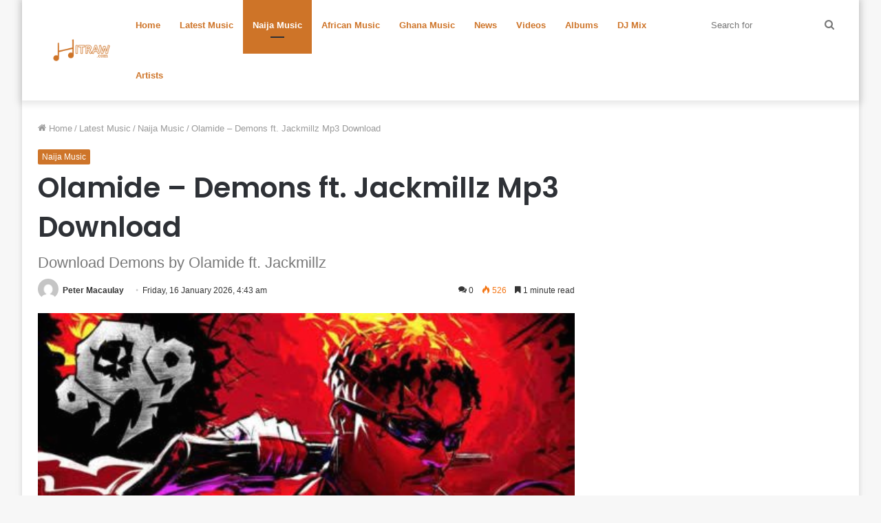

--- FILE ---
content_type: text/html; charset=UTF-8
request_url: https://hitraw.com/olamide-demons-ft-jackmillz-mp3-download
body_size: 24003
content:
<!DOCTYPE html>
<html lang="en-US" class="" data-skin="light">
<head>
	<meta charset="UTF-8" />
	<link rel="profile" href="https://gmpg.org/xfn/11" />
	<style>
	
.col-xs-4xl {
    float: left;
    width: 20%;
}

ul.page-numbers {
    list-style: none;
    margin: 0;
}

.page-numbers:after {
    content: ".";
    display: block;
    clear: both;
    visibility: hidden;
    line-height: 0;
    height: 0;
}

ul.page-numbers li {
    display: block;
    float: left;
    margin: 0 4px 4px 0;
    text-align: center;
}

.page-numbers a,
.page-numbers span {
    line-height: 1.6em;
    display: block;
    padding: 0 15px;
    height: 18px;
    line-height: 18px;
    font-size: 13px;
    text-decoration: none;
    font-weight: 400;
    cursor: pointer;
    border: 1px solid #ddd;
}

.page-numbers a span {
    padding: 0;
}

.page-numbers a:hover,
.page-numbers.current,
.page-numbers.current:hover {
    color: #000;
    background: #f7f7f7;
    text-decoration: none;
}

.page-numbers:hover {
    text-decoration: none;
}



.page-line {
    border-top: 1px solid #e0e0e0;
    margin-bottom: 10px;
}
.stream-item-below-post, .stream-item-below-post-content {
    margin: 30px auto;
}

.stream-item {
    text-align: center;
    margin: 20px 0;
    padding: 0;
}
.stream-title {
    margin-bottom: 3px;
    font-size: 80%;
    line-height: 20px;
    color: #a5a5a5;
    display: block;
}

.ad-slot-label-container {
    font-family: ScoutLight,Helvetica;
    color: #aaa;
    background: #fff;
    display: block;
    font-size: 10px;
    left: 0;
    
    text-transform: uppercase;
    font-weight: 400;
    line-height: 15px;
    top: -1.5em;
    width: 100%;
}



.ad-slot {
    display: none;
    position: relative;
    margin-top: 1.5em;
    text-align: center;
}
	i.icon.icon-comment:before {
    content: "\e913";
    color: #fff;
}		
		h2.spot-im-comment-title {
    margin-top: 2em;
}

h2.spot-im-comment-title {
    background: #000;
    color: #fff;
    padding: .25rem .5rem .5rem;
    font-size: 22px;
    text-transform: uppercase;
}
	.comment-style	{
		display: block;
    font-weight: 700;
    font-size: 18px;
    line-height: 24px;
    letter-spacing: -.4px;
}


		.row {
    margin-left: -15px;
    margin-right: -15px
}

.row::after {
    content: "";
    display: table;
    clear: both
}

.col-lg-1,
.col-lg-10,
.col-lg-11,
.col-lg-12,
.col-lg-2,
.col-lg-3,
.col-lg-4,
.col-lg-5,
.col-lg-6,
.col-lg-7,
.col-lg-8,
.col-lg-9,
.col-md-1,
.col-md-10,
.col-md-11,
.col-md-12,
.col-md-2,
.col-md-3,
.col-md-4,
.col-md-5,
.col-md-6,
.col-md-7,
.col-md-8,
.col-md-9,
.col-sm-1,
.col-sm-10,
.col-sm-11,
.col-sm-12,
.col-sm-2,
.col-sm-3,
.col-sm-4,
.col-sm-5,
.col-sm-6,
.col-sm-7,
.col-sm-8,
.col-sm-9,
.col-xs-1,
.col-xs-10,
.col-xs-11,
.col-xs-12,
.col-xs-2,
.col-xs-3,
.col-xs-4,
.col-xs-5,
.col-xs-6,
.col-xs-7,
.col-xs-8,
.col-xs-9 {
    position: relative;
    min-height: 1px;
    padding-right: 15px;
    padding-left: 15px
}

.col-xs-1 {
    float: left;
    width: 8.333333%
}

.col-xs-2 {
    float: left;
    width: 16.666667%
}

.col-xs-3 {
    float: left;
    width: 25%
}

.col-xs-4 {
    float: left;
    width: 33.333333%
}

.col-xs-5 {
    float: left;
    width: 41.666667%
}

.col-xs-6 {
    float: left;
    width: 50%
}

.col-xs-7 {
    float: left;
    width: 58.333333%
}

.col-xs-8 {
    float: left;
    width: 66.666667%
}

.col-xs-9 {
    float: left;
    width: 75%
}

.col-xs-10 {
    float: left;
    width: 83.333333%
}

.col-xs-11 {
    float: left;
    width: 91.666667%
}

.col-xs-12 {
    float: left;
    width: 100%
}

@media (min-width:544px) {
    .col-sm-1 {
        float: left;
        width: 8.333333%
    }
    .col-sm-2 {
        float: left;
        width: 16.666667%
    }
    .col-sm-3 {
        float: left;
        width: 25%
    }
    .col-sm-4 {
        float: left;
        width: 33.333333%
    }
    .col-sm-5 {
        float: left;
        width: 41.666667%
    }
    .col-sm-6 {
        float: left;
        width: 50%
    }
    .col-sm-7 {
        float: left;
        width: 58.333333%
    }
    .col-sm-8 {
        float: left;
        width: 66.666667%
    }
    .col-sm-9 {
        float: left;
        width: 75%
    }
    .col-sm-10 {
        float: left;
        width: 83.333333%
    }
    .col-sm-11 {
        float: left;
        width: 91.666667%
    }
    .col-sm-12 {
        float: left;
        width: 100%
    }
}

@media (min-width:768px) {
    .col-md-1 {
        float: left;
        width: 8.333333%
    }
    .col-md-2 {
        float: left;
        width: 16.666667%
    }
    .col-md-3 {
        float: left;
        width: 25%
    }
    .col-md-4 {
        float: left;
        width: 33.333333%
    }
    .col-md-5 {
        float: left;
        width: 41.666667%
    }
    .col-md-6 {
        float: left;
        width: 50%
    }
    .col-md-7 {
        float: left;
        width: 58.333333%
    }
    .col-md-8 {
        float: left;
        width: 66.666667%
    }
    .col-md-9 {
        float: left;
        width: 75%
    }
    .col-md-10 {
        float: left;
        width: 83.333333%
    }
    .col-md-11 {
        float: left;
        width: 91.666667%
    }
    .col-md-12 {
        float: left;
        width: 100%
    }
}

@media (min-width:992px) {
    .col-lg-1 {
        float: left;
        width: 8.333333%
    }
    .col-lg-2 {
        float: left;
        width: 16.666667%
    }
    .col-lg-3 {
        float: left;
        width: 25%
    }
    .col-lg-4 {
        float: left;
        width: 33.333333%
    }
    .col-lg-5 {
        float: left;
        width: 41.666667%
    }
    .col-lg-6 {
        float: left;
        width: 50%
    }
    .col-lg-7 {
        float: left;
        width: 58.333333%
    }
    .col-lg-8 {
        float: left;
        width: 66.666667%
    }
    .col-lg-9 {
        float: left;
        width: 75%
    }
    .col-lg-10 {
        float: left;
        width: 83.333333%
    }
    .col-lg-11 {
        float: left;
        width: 91.666667%
    }
    .col-lg-12 {
        float: left;
        width: 100%
    }
}

@-webkit-keyframes progress-bar-stripes {
    from {
        background-position: 1rem 0
    }
    to {
        background-position: 0 0
    }
}

@-o-keyframes progress-bar-stripes {
    from {
        background-position: 1rem 0
    }
    to {
        background-position: 0 0
    }
}

@keyframes progress-bar-stripes {
    from {
        background-position: 1rem 0
    }
    to {
        background-position: 0 0
    }
}

.media {
    margin-top: 15px
}

.media:first-child {
    margin-top: 0
}

.media,
.media-body {
    overflow: hidden
}

.media-body {
    width: 10000px
}

.media-body {
    display: table-cell;
    vertical-align: top
}

.p-a-0 {
    padding: 0 0!important
}

.p-a-1 {
    padding: 1rem 1rem!important
}

.p-a-2 {
    padding: 1.5rem 1.5rem!important
}

.p-a-3 {
    padding: 3rem 3rem!important
}

.text-xs-center {
    text-align: center!important
}

@media (min-width:544px) {
    .text-sm-center {
        text-align: center!important
    }
}

@media (min-width:768px) {
    .text-md-center {
        text-align: center!important
    }
}

@media (min-width:992px) {
    .text-lg-center {
        text-align: center!important
    }
}

.text-info {
    color: #5bc0de!important
}


.text-center {
    text-align: center
}

@-webkit-keyframes progress-bar-stripes {
    from {
        background-position: 40px 0
    }
    to {
        background-position: 0 0
    }
}

@-o-keyframes progress-bar-stripes {
    from {
        background-position: 40px 0
    }
    to {
        background-position: 0 0
    }
}

@keyframes progress-bar-stripes {
    from {
        background-position: 40px 0
    }
    to {
        background-position: 0 0
    }
}

.col-0 {
    clear: left
}

.row {
    margin-left: -12px;
    margin-right: -12px
}

.row [class*=col-] {
    padding-left: 12px;
    padding-right: 12px
}

.row-lg {
    margin-left: -20px;
    margin-right: -20px
}

.row-lg [class*=col-] {
    padding-left: 20px;
    padding-right: 20px
}

.row-md {
    margin-left: -16px;
    margin-right: -16px
}

.row-md [class*=col-] {
    padding-left: 16px;
    padding-right: 16px
}

.row-sm {
    margin-left: -8px;
    margin-right: -8px
}

.row-sm [class*=col-] {
    padding-left: 8px;
    padding-right: 8px
}

.row-xs {
    margin-left: -4px;
    margin-right: -4px
}

.row-xs [class*=col-] {
    padding-left: 4px;
    padding-right: 4px
}

@media (min-width:992px) {
    .col-lg-2-4 {
        width: 20%;
        float: left
    }
}

@media (max-width:991px) {
    .row {
        margin-left: -8px;
        margin-right: -8px
    }
    .row [class*=col-] {
        padding-left: 8px;
        padding-right: 8px
    }
    .row-2 [class*=col] {
        width: 50%;
        float: left
    }
    .row-2 .col-0 {
        clear: none
    }
}

@media (max-width:767px) {
    .row {
        margin-left: -4px;
        margin-right: -4px
    }
    .row [class*=col-] {
        padding-left: 4px;
        padding-right: 4px
    }
}

.row-col {
    display: table;
    table-layout: fixed;
    border-spacing: 0;
    width: 100%;
    height: 100%
}

.row-col>[class*=" col-"],
.row-col>[class*=col-] {
    vertical-align: top;
    float: none;
    padding: 0;
    position: static
}

.row-row {
    display: table-row;
    height: 100%
}

.row-body {
    position: relative;
    height: 100%;
    width: 100%;
    -webkit-overflow-scrolling: touch;
    overflow: auto
}

@media (min-width:992px) {
    .row-col>[class*=" col-lg"],
    .row-col>[class*=col-lg] {
        display: table-cell;
        height: 100%
    }
}

@media (min-width:768px) {
    .row-col>[class*=" col-md"],
    .row-col>[class*=col-md] {
        display: table-cell;
        height: 100%
    }
}

@media (min-width:544px) {
    .row-col>[class*=" col-sm"],
    .row-col>[class*=col-sm] {
        display: table-cell;
        height: 100%
    }
}

.row-col>[class*=" col-xs"],
.row-col>[class*=col-xs] {
    display: table-cell;
    height: 100%
}

@media (max-width:543px) {
    .row-col-xs {
        display: block
    }
    .row-col-xs .row-body {
        overflow: visible!important
    }
}



.item {
    position: relative;
    margin: 0 auto
}

.item::after {
    content: "";
    display: table;
    clear: both
}

.item .center {
    position: absolute;
    padding: 0!important;
    top: 50%;
    left: 50%;
    margin-top: -20px;
    margin-left: -20px
}

.item-media {
    position: relative;
    display: block;
    padding: 0;
    overflow: hidden;
    border-radius: inherit
}

.item-media:after {
    content: '';
    display: block;
    padding-top: 100%
}

.item-media-content {
    position: absolute;
    top: 0;
    bottom: 0;
    left: 0;
    right: 0;
    border: 0;
    border-radius: inherit;
    background-size: cover;
    background-repeat: none;
    background-position: 50% 50%;
    background-color: rgba(120, 120, 120, .2)
}

.item-info {
    position: relative;
    padding: 10px 0 20px 0;
    border-radius: inherit
}

.item-title {
    font-weight: 600
}

.white {
    background-color: #fff
}

.info {
    color: rgba(255, 255, 255, .87);
    background-color: #6887ff
}

.rounded {
    border-radius: 500px
}

.p-a {
    padding: 1rem
}

.p-a-lg {
    padding: 3rem
}

.p-a-md {
    padding: 1.5rem
}

.p-a-sm {
    padding: .5rem
}

.p-a-xs {
    padding: .25rem
}

.padding {
    padding: 1.5rem 1.5rem
}

@media (max-width:991px) {
    .padding {
        padding: 1.5rem 1rem
    }
}

@media (max-width:767px) {
    .padding {
        padding: 1.5rem .5rem
    }
}

a.info:hover {
    background-color: #5b7dff
}

a.text-info:hover {
    color: #5b7dff
}

.text-info {
    color: #6887ff!important
}

.text-white {
    color: #fff!important
}

._100 {
    font-weight: 100
}

._200 {
    font-weight: 200
}

._300 {
    font-weight: 300
}

._400 {
    font-weight: 400
}

._500 {
    font-weight: 500
}

._600 {
    font-weight: 600
}

._700 {
    font-weight: 700
}

._800 {
    font-weight: 800
}

.text {
    font-size: 1rem
}

.text-xs {
    font-size: .65rem
}

.text-sm {
    font-size: .8rem
}

.text-md {
    font-size: 1.125rem
}

.text-lg {
    font-size: 1.5rem
}

.text-ellipsis {
    display: block;
    white-space: nowrap;
    overflow: hidden;
    text-overflow: ellipsis
} 

	ul.related_post li a {
    color: #333;
    font-weight: bolder;
    font-size: 15px
}

.wp_rp_wrap {
    clear: both
}

ul.related_post {
    margin: 0 0 18px 0;
    padding: 0;
    -moz-column-count: 2;
    -moz-column-gap: 40px;
    -moz-column-rule: 1px solid #ccc;
    -webkit-column-count: 2;
    -webkit-column-gap: 40px;
    -webkit-column-rule: 1px solid #ccc;
    column-count: 2;
    column-gap: 40px;
    column-rule: 1px solid #ccc
}

ul.related_post li {
    overflow: hidden;
    list-style: none;
    margin: 0;
    padding: 0 0 10px 0;
    -moz-column-break-inside: avoid;
    -webkit-column-break-inside: avoid;
    break-inside: avoid-column
}

ul.related_post li img {
    display: block;
    max-width: 100%;
    margin: 0;
    padding: 0;
    background: 0 0;
    border: none;
    float: none;
    border-radius: 3px;
    box-shadow: 0 1px 4px rgba(0, 0, 0, .2)
}

ul.related_post li a.wp_rp_thumbnail {
    display: block;
    width: 75px;
    height: 75px;
    overflow: hidden;
    float: left;
    margin: 0 10px 0 0;
    padding: 0
}

@media screen and (max-width:480px) {
    ul.related_post {
        -moz-column-count: auto;
        -moz-column-gap: normal;
        -moz-column-rule: none;
        -webkit-column-count: auto;
        -webkit-column-gap: normal;
        -webkit-column-rule: none;
        column-count: auto;
        column-gap: normal;
        column-rule: none
    }
}

ul.related_post li a {
 
}

.related_post_title {
    display: block;
    color: #333
}

.wp_rp_wrap {
    clear: both
}

ul.related_post {
    margin: 0 0 18px 0!important;
    padding: 0!important;
    -moz-column-count: 2!important;
    -moz-column-gap: 40px!important;
    -moz-column-rule: 1px solid #ccc!important;
    -webkit-column-count: 2!important;
    -webkit-column-gap: 40px!important;
    -webkit-column-rule: 1px solid #ccc!important;
    column-count: 2!important;
    column-gap: 40px!important;
    column-rule: 1px solid #ccc!important
}

ul.related_post li {
    overflow: hidden!important;
    list-style: none!important;
    margin: 0!important;
    padding: 0 0 10px 0!important;
    -moz-column-break-inside: avoid!important;
    -webkit-column-break-inside: avoid!important;
    break-inside: avoid-column!important
}

ul.related_post li img {
    display: block!important;
    max-width: 100%!important;
    margin: 0!important;
    padding: 0!important;
    background: 0 0!important;
    border: none!important;
    float: none!important;
    border-radius: 3px!important;
    box-shadow: 0 1px 4px rgba(0, 0, 0, .2)!important
}

ul.related_post li a.wp_rp_thumbnail {
    display: block!important;
    width: 75px!important;
    height: 75px!important;
    overflow: hidden;
    float: left!important;
    margin: 0 10px 0 0!important;
    padding: 0!important
}

@media screen and (max-width:480px) {
    ul.related_post {
        -moz-column-count: auto!important;
        -moz-column-gap: normal!important;
        -moz-column-rule: none!important;
        -webkit-column-count: auto!important;
        -webkit-column-gap: normal!important;
        -webkit-column-rule: none!important;
        column-count: auto!important;
        column-gap: normal!important;
        column-rule: none!important
    }
}
		
		.wp_rp_publish_date {
    font-size: 80%;
    color: #777
}


.page-numbers {
    display: inline-block;
    padding: 5px 10px;

    line-height: 1;
    text-decoration: none;
    border-radius: 2px;
    font-weight: 400;
}
.page-numbers.current,
a.page-numbers:hover {
    background: #f9f9f9;
}

@media only screen and (max-width: 1023px) {
    .pageBackground {
        position: static;
    }
}
		.secondary-nav {
    border-top: 1px solid #fff;
    width: 100%;
    height: 32px;
    margin-top: 10px;
    margin-bottom: 10px;
  
    padding-bottom: 10px;
    background-color: #fff;
}
.secondary-nav ul {
    list-style: none;
    margin: 0;
    padding: 0;
    text-align: center;
    width: 100%
}

.secondary-nav ul li {
    display: table-cell;
    width: 118px;
    text-align: center
}

.secondary-nav ul li.active {
    background-color: #dc3d31
}

.secondary-nav ul li a {
    -webkit-transition: all .2s ease-in-out;
    -moz-transition: all .2s ease-in-out;
    -ms-transition: all .2s ease-in-out;
    -o-transition: all .2s ease-in-out;
    text-transform: uppercase;
    color: #ed4423;
    display: block;
    font-family: oswald, Arial, Helvetica, sans-serif;
    font-size: 12px;
    font-weight: 700;
    line-height: 31px;
    padding: 0;
    text-decoration: none;
    letter-spacing: 1px
}
	.secondary-nav a:hover {
  background-color: #ed4423;
	color: white;
}

.secondary-nav ul li a:hover {
    background: #ed4423;
    text-decoration: none
}

@media only screen and (min-width:600px) {
            .secondary-nav, * [aria-labelledby='secondary-nav'] {
                display: none;
                max-height: 0;
                overflow: hidden;
            }
        }


	</style>
	<meta name='robots' content='index, follow, max-image-preview:large, max-snippet:-1, max-video-preview:-1' />

	<!-- This site is optimized with the Yoast SEO plugin v20.1 - https://yoast.com/wordpress/plugins/seo/ -->
	<title>Olamide - Demons ft. Jackmillz Mp3 Download</title>
	<meta name="description" content="Download Olamide - Demons ft. Jackmillz Music Mp3 Audio  Popular and raving Nigerian Artist, Olamide has put up another song titled &quot;Demons&quot; ft." />
	<link rel="canonical" href="https://hitraw.com/olamide-demons-ft-jackmillz-mp3-download" />
	<meta property="og:locale" content="en_US" />
	<meta property="og:type" content="article" />
	<meta property="og:title" content="Olamide - Demons ft. Jackmillz Mp3 Download" />
	<meta property="og:description" content="Download Olamide - Demons ft. Jackmillz Music Mp3 Audio  Popular and raving Nigerian Artist, Olamide has put up another song titled &quot;Demons&quot; ft." />
	<meta property="og:url" content="https://hitraw.com/olamide-demons-ft-jackmillz-mp3-download" />
	<meta property="og:site_name" content="HitRaw" />
	<meta property="article:publisher" content="https://facebook.com/HitRawcom-Nigerian-Music-Website-111029751392452" />
	<meta property="article:published_time" content="2022-03-21T19:21:11+00:00" />
	<meta property="og:image" content="https://hitraw.com/wp-content/uploads/2022/03/999.jpeg" />
	<meta property="og:image:width" content="494" />
	<meta property="og:image:height" content="500" />
	<meta property="og:image:type" content="image/jpeg" />
	<meta name="author" content="Peter Macaulay" />
	<meta name="twitter:card" content="summary_large_image" />
	<meta name="twitter:label1" content="Written by" />
	<meta name="twitter:data1" content="Peter Macaulay" />
	<meta name="twitter:label2" content="Est. reading time" />
	<meta name="twitter:data2" content="1 minute" />
	<script type="application/ld+json" class="yoast-schema-graph">{"@context":"https://schema.org","@graph":[{"@type":"WebPage","@id":"https://hitraw.com/olamide-demons-ft-jackmillz-mp3-download","url":"https://hitraw.com/olamide-demons-ft-jackmillz-mp3-download","name":"Olamide - Demons ft. Jackmillz Mp3 Download","isPartOf":{"@id":"https://hitraw.com/#website"},"primaryImageOfPage":{"@id":"https://hitraw.com/olamide-demons-ft-jackmillz-mp3-download#primaryimage"},"image":{"@id":"https://hitraw.com/olamide-demons-ft-jackmillz-mp3-download#primaryimage"},"thumbnailUrl":"https://hitraw.com/wp-content/uploads/2022/03/999.jpeg","datePublished":"2022-03-21T19:21:11+00:00","dateModified":"2022-03-21T19:21:11+00:00","author":{"@id":"https://hitraw.com/#/schema/person/2281cc9867f06e0ba0102495ae666844"},"description":"Download Olamide - Demons ft. Jackmillz Music Mp3 Audio  Popular and raving Nigerian Artist, Olamide has put up another song titled \"Demons\" ft.","inLanguage":"en-US","potentialAction":[{"@type":"ReadAction","target":["https://hitraw.com/olamide-demons-ft-jackmillz-mp3-download"]}]},{"@type":"ImageObject","inLanguage":"en-US","@id":"https://hitraw.com/olamide-demons-ft-jackmillz-mp3-download#primaryimage","url":"https://hitraw.com/wp-content/uploads/2022/03/999.jpeg","contentUrl":"https://hitraw.com/wp-content/uploads/2022/03/999.jpeg","width":494,"height":500},{"@type":"WebSite","@id":"https://hitraw.com/#website","url":"https://hitraw.com/","name":"HitRaw","description":"Website To Download Latest Nigerian Music, Naija Music","potentialAction":[{"@type":"SearchAction","target":{"@type":"EntryPoint","urlTemplate":"https://hitraw.com/?s={search_term_string}"},"query-input":"required name=search_term_string"}],"inLanguage":"en-US"},{"@type":"Person","@id":"https://hitraw.com/#/schema/person/2281cc9867f06e0ba0102495ae666844","name":"Peter Macaulay","image":{"@type":"ImageObject","inLanguage":"en-US","@id":"https://hitraw.com/#/schema/person/image/","url":"https://secure.gravatar.com/avatar/dcd1af3b7b9481ee9591c3932196e549a95c4c5044d8618534faeeb1463b9504?s=96&d=mm&r=g","contentUrl":"https://secure.gravatar.com/avatar/dcd1af3b7b9481ee9591c3932196e549a95c4c5044d8618534faeeb1463b9504?s=96&d=mm&r=g","caption":"Peter Macaulay"},"sameAs":["https://hitraw.com"],"url":"https://hitraw.com/author/petermacaulay"}]}</script>
	<!-- / Yoast SEO plugin. -->


<link rel="alternate" type="application/rss+xml" title="HitRaw &raquo; Feed" href="https://hitraw.com/feed" />
<link rel="alternate" type="application/rss+xml" title="HitRaw &raquo; Comments Feed" href="https://hitraw.com/comments/feed" />
<link rel="alternate" type="application/rss+xml" title="HitRaw &raquo; Olamide &#8211; Demons ft. Jackmillz Mp3 Download Comments Feed" href="https://hitraw.com/olamide-demons-ft-jackmillz-mp3-download/feed" />
<link rel="alternate" title="oEmbed (JSON)" type="application/json+oembed" href="https://hitraw.com/wp-json/oembed/1.0/embed?url=https%3A%2F%2Fhitraw.com%2Folamide-demons-ft-jackmillz-mp3-download" />
<link rel="alternate" title="oEmbed (XML)" type="text/xml+oembed" href="https://hitraw.com/wp-json/oembed/1.0/embed?url=https%3A%2F%2Fhitraw.com%2Folamide-demons-ft-jackmillz-mp3-download&#038;format=xml" />
<style id='wp-img-auto-sizes-contain-inline-css' type='text/css'>
img:is([sizes=auto i],[sizes^="auto," i]){contain-intrinsic-size:3000px 1500px}
/*# sourceURL=wp-img-auto-sizes-contain-inline-css */
</style>
<style id='wp-emoji-styles-inline-css' type='text/css'>

	img.wp-smiley, img.emoji {
		display: inline !important;
		border: none !important;
		box-shadow: none !important;
		height: 1em !important;
		width: 1em !important;
		margin: 0 0.07em !important;
		vertical-align: -0.1em !important;
		background: none !important;
		padding: 0 !important;
	}
/*# sourceURL=wp-emoji-styles-inline-css */
</style>
<style id='wp-block-library-inline-css' type='text/css'>
:root{--wp-block-synced-color:#7a00df;--wp-block-synced-color--rgb:122,0,223;--wp-bound-block-color:var(--wp-block-synced-color);--wp-editor-canvas-background:#ddd;--wp-admin-theme-color:#007cba;--wp-admin-theme-color--rgb:0,124,186;--wp-admin-theme-color-darker-10:#006ba1;--wp-admin-theme-color-darker-10--rgb:0,107,160.5;--wp-admin-theme-color-darker-20:#005a87;--wp-admin-theme-color-darker-20--rgb:0,90,135;--wp-admin-border-width-focus:2px}@media (min-resolution:192dpi){:root{--wp-admin-border-width-focus:1.5px}}.wp-element-button{cursor:pointer}:root .has-very-light-gray-background-color{background-color:#eee}:root .has-very-dark-gray-background-color{background-color:#313131}:root .has-very-light-gray-color{color:#eee}:root .has-very-dark-gray-color{color:#313131}:root .has-vivid-green-cyan-to-vivid-cyan-blue-gradient-background{background:linear-gradient(135deg,#00d084,#0693e3)}:root .has-purple-crush-gradient-background{background:linear-gradient(135deg,#34e2e4,#4721fb 50%,#ab1dfe)}:root .has-hazy-dawn-gradient-background{background:linear-gradient(135deg,#faaca8,#dad0ec)}:root .has-subdued-olive-gradient-background{background:linear-gradient(135deg,#fafae1,#67a671)}:root .has-atomic-cream-gradient-background{background:linear-gradient(135deg,#fdd79a,#004a59)}:root .has-nightshade-gradient-background{background:linear-gradient(135deg,#330968,#31cdcf)}:root .has-midnight-gradient-background{background:linear-gradient(135deg,#020381,#2874fc)}:root{--wp--preset--font-size--normal:16px;--wp--preset--font-size--huge:42px}.has-regular-font-size{font-size:1em}.has-larger-font-size{font-size:2.625em}.has-normal-font-size{font-size:var(--wp--preset--font-size--normal)}.has-huge-font-size{font-size:var(--wp--preset--font-size--huge)}.has-text-align-center{text-align:center}.has-text-align-left{text-align:left}.has-text-align-right{text-align:right}.has-fit-text{white-space:nowrap!important}#end-resizable-editor-section{display:none}.aligncenter{clear:both}.items-justified-left{justify-content:flex-start}.items-justified-center{justify-content:center}.items-justified-right{justify-content:flex-end}.items-justified-space-between{justify-content:space-between}.screen-reader-text{border:0;clip-path:inset(50%);height:1px;margin:-1px;overflow:hidden;padding:0;position:absolute;width:1px;word-wrap:normal!important}.screen-reader-text:focus{background-color:#ddd;clip-path:none;color:#444;display:block;font-size:1em;height:auto;left:5px;line-height:normal;padding:15px 23px 14px;text-decoration:none;top:5px;width:auto;z-index:100000}html :where(.has-border-color){border-style:solid}html :where([style*=border-top-color]){border-top-style:solid}html :where([style*=border-right-color]){border-right-style:solid}html :where([style*=border-bottom-color]){border-bottom-style:solid}html :where([style*=border-left-color]){border-left-style:solid}html :where([style*=border-width]){border-style:solid}html :where([style*=border-top-width]){border-top-style:solid}html :where([style*=border-right-width]){border-right-style:solid}html :where([style*=border-bottom-width]){border-bottom-style:solid}html :where([style*=border-left-width]){border-left-style:solid}html :where(img[class*=wp-image-]){height:auto;max-width:100%}:where(figure){margin:0 0 1em}html :where(.is-position-sticky){--wp-admin--admin-bar--position-offset:var(--wp-admin--admin-bar--height,0px)}@media screen and (max-width:600px){html :where(.is-position-sticky){--wp-admin--admin-bar--position-offset:0px}}

/*# sourceURL=wp-block-library-inline-css */
</style><style id='global-styles-inline-css' type='text/css'>
:root{--wp--preset--aspect-ratio--square: 1;--wp--preset--aspect-ratio--4-3: 4/3;--wp--preset--aspect-ratio--3-4: 3/4;--wp--preset--aspect-ratio--3-2: 3/2;--wp--preset--aspect-ratio--2-3: 2/3;--wp--preset--aspect-ratio--16-9: 16/9;--wp--preset--aspect-ratio--9-16: 9/16;--wp--preset--color--black: #000000;--wp--preset--color--cyan-bluish-gray: #abb8c3;--wp--preset--color--white: #ffffff;--wp--preset--color--pale-pink: #f78da7;--wp--preset--color--vivid-red: #cf2e2e;--wp--preset--color--luminous-vivid-orange: #ff6900;--wp--preset--color--luminous-vivid-amber: #fcb900;--wp--preset--color--light-green-cyan: #7bdcb5;--wp--preset--color--vivid-green-cyan: #00d084;--wp--preset--color--pale-cyan-blue: #8ed1fc;--wp--preset--color--vivid-cyan-blue: #0693e3;--wp--preset--color--vivid-purple: #9b51e0;--wp--preset--gradient--vivid-cyan-blue-to-vivid-purple: linear-gradient(135deg,rgb(6,147,227) 0%,rgb(155,81,224) 100%);--wp--preset--gradient--light-green-cyan-to-vivid-green-cyan: linear-gradient(135deg,rgb(122,220,180) 0%,rgb(0,208,130) 100%);--wp--preset--gradient--luminous-vivid-amber-to-luminous-vivid-orange: linear-gradient(135deg,rgb(252,185,0) 0%,rgb(255,105,0) 100%);--wp--preset--gradient--luminous-vivid-orange-to-vivid-red: linear-gradient(135deg,rgb(255,105,0) 0%,rgb(207,46,46) 100%);--wp--preset--gradient--very-light-gray-to-cyan-bluish-gray: linear-gradient(135deg,rgb(238,238,238) 0%,rgb(169,184,195) 100%);--wp--preset--gradient--cool-to-warm-spectrum: linear-gradient(135deg,rgb(74,234,220) 0%,rgb(151,120,209) 20%,rgb(207,42,186) 40%,rgb(238,44,130) 60%,rgb(251,105,98) 80%,rgb(254,248,76) 100%);--wp--preset--gradient--blush-light-purple: linear-gradient(135deg,rgb(255,206,236) 0%,rgb(152,150,240) 100%);--wp--preset--gradient--blush-bordeaux: linear-gradient(135deg,rgb(254,205,165) 0%,rgb(254,45,45) 50%,rgb(107,0,62) 100%);--wp--preset--gradient--luminous-dusk: linear-gradient(135deg,rgb(255,203,112) 0%,rgb(199,81,192) 50%,rgb(65,88,208) 100%);--wp--preset--gradient--pale-ocean: linear-gradient(135deg,rgb(255,245,203) 0%,rgb(182,227,212) 50%,rgb(51,167,181) 100%);--wp--preset--gradient--electric-grass: linear-gradient(135deg,rgb(202,248,128) 0%,rgb(113,206,126) 100%);--wp--preset--gradient--midnight: linear-gradient(135deg,rgb(2,3,129) 0%,rgb(40,116,252) 100%);--wp--preset--font-size--small: 13px;--wp--preset--font-size--medium: 20px;--wp--preset--font-size--large: 36px;--wp--preset--font-size--x-large: 42px;--wp--preset--spacing--20: 0.44rem;--wp--preset--spacing--30: 0.67rem;--wp--preset--spacing--40: 1rem;--wp--preset--spacing--50: 1.5rem;--wp--preset--spacing--60: 2.25rem;--wp--preset--spacing--70: 3.38rem;--wp--preset--spacing--80: 5.06rem;--wp--preset--shadow--natural: 6px 6px 9px rgba(0, 0, 0, 0.2);--wp--preset--shadow--deep: 12px 12px 50px rgba(0, 0, 0, 0.4);--wp--preset--shadow--sharp: 6px 6px 0px rgba(0, 0, 0, 0.2);--wp--preset--shadow--outlined: 6px 6px 0px -3px rgb(255, 255, 255), 6px 6px rgb(0, 0, 0);--wp--preset--shadow--crisp: 6px 6px 0px rgb(0, 0, 0);}:where(.is-layout-flex){gap: 0.5em;}:where(.is-layout-grid){gap: 0.5em;}body .is-layout-flex{display: flex;}.is-layout-flex{flex-wrap: wrap;align-items: center;}.is-layout-flex > :is(*, div){margin: 0;}body .is-layout-grid{display: grid;}.is-layout-grid > :is(*, div){margin: 0;}:where(.wp-block-columns.is-layout-flex){gap: 2em;}:where(.wp-block-columns.is-layout-grid){gap: 2em;}:where(.wp-block-post-template.is-layout-flex){gap: 1.25em;}:where(.wp-block-post-template.is-layout-grid){gap: 1.25em;}.has-black-color{color: var(--wp--preset--color--black) !important;}.has-cyan-bluish-gray-color{color: var(--wp--preset--color--cyan-bluish-gray) !important;}.has-white-color{color: var(--wp--preset--color--white) !important;}.has-pale-pink-color{color: var(--wp--preset--color--pale-pink) !important;}.has-vivid-red-color{color: var(--wp--preset--color--vivid-red) !important;}.has-luminous-vivid-orange-color{color: var(--wp--preset--color--luminous-vivid-orange) !important;}.has-luminous-vivid-amber-color{color: var(--wp--preset--color--luminous-vivid-amber) !important;}.has-light-green-cyan-color{color: var(--wp--preset--color--light-green-cyan) !important;}.has-vivid-green-cyan-color{color: var(--wp--preset--color--vivid-green-cyan) !important;}.has-pale-cyan-blue-color{color: var(--wp--preset--color--pale-cyan-blue) !important;}.has-vivid-cyan-blue-color{color: var(--wp--preset--color--vivid-cyan-blue) !important;}.has-vivid-purple-color{color: var(--wp--preset--color--vivid-purple) !important;}.has-black-background-color{background-color: var(--wp--preset--color--black) !important;}.has-cyan-bluish-gray-background-color{background-color: var(--wp--preset--color--cyan-bluish-gray) !important;}.has-white-background-color{background-color: var(--wp--preset--color--white) !important;}.has-pale-pink-background-color{background-color: var(--wp--preset--color--pale-pink) !important;}.has-vivid-red-background-color{background-color: var(--wp--preset--color--vivid-red) !important;}.has-luminous-vivid-orange-background-color{background-color: var(--wp--preset--color--luminous-vivid-orange) !important;}.has-luminous-vivid-amber-background-color{background-color: var(--wp--preset--color--luminous-vivid-amber) !important;}.has-light-green-cyan-background-color{background-color: var(--wp--preset--color--light-green-cyan) !important;}.has-vivid-green-cyan-background-color{background-color: var(--wp--preset--color--vivid-green-cyan) !important;}.has-pale-cyan-blue-background-color{background-color: var(--wp--preset--color--pale-cyan-blue) !important;}.has-vivid-cyan-blue-background-color{background-color: var(--wp--preset--color--vivid-cyan-blue) !important;}.has-vivid-purple-background-color{background-color: var(--wp--preset--color--vivid-purple) !important;}.has-black-border-color{border-color: var(--wp--preset--color--black) !important;}.has-cyan-bluish-gray-border-color{border-color: var(--wp--preset--color--cyan-bluish-gray) !important;}.has-white-border-color{border-color: var(--wp--preset--color--white) !important;}.has-pale-pink-border-color{border-color: var(--wp--preset--color--pale-pink) !important;}.has-vivid-red-border-color{border-color: var(--wp--preset--color--vivid-red) !important;}.has-luminous-vivid-orange-border-color{border-color: var(--wp--preset--color--luminous-vivid-orange) !important;}.has-luminous-vivid-amber-border-color{border-color: var(--wp--preset--color--luminous-vivid-amber) !important;}.has-light-green-cyan-border-color{border-color: var(--wp--preset--color--light-green-cyan) !important;}.has-vivid-green-cyan-border-color{border-color: var(--wp--preset--color--vivid-green-cyan) !important;}.has-pale-cyan-blue-border-color{border-color: var(--wp--preset--color--pale-cyan-blue) !important;}.has-vivid-cyan-blue-border-color{border-color: var(--wp--preset--color--vivid-cyan-blue) !important;}.has-vivid-purple-border-color{border-color: var(--wp--preset--color--vivid-purple) !important;}.has-vivid-cyan-blue-to-vivid-purple-gradient-background{background: var(--wp--preset--gradient--vivid-cyan-blue-to-vivid-purple) !important;}.has-light-green-cyan-to-vivid-green-cyan-gradient-background{background: var(--wp--preset--gradient--light-green-cyan-to-vivid-green-cyan) !important;}.has-luminous-vivid-amber-to-luminous-vivid-orange-gradient-background{background: var(--wp--preset--gradient--luminous-vivid-amber-to-luminous-vivid-orange) !important;}.has-luminous-vivid-orange-to-vivid-red-gradient-background{background: var(--wp--preset--gradient--luminous-vivid-orange-to-vivid-red) !important;}.has-very-light-gray-to-cyan-bluish-gray-gradient-background{background: var(--wp--preset--gradient--very-light-gray-to-cyan-bluish-gray) !important;}.has-cool-to-warm-spectrum-gradient-background{background: var(--wp--preset--gradient--cool-to-warm-spectrum) !important;}.has-blush-light-purple-gradient-background{background: var(--wp--preset--gradient--blush-light-purple) !important;}.has-blush-bordeaux-gradient-background{background: var(--wp--preset--gradient--blush-bordeaux) !important;}.has-luminous-dusk-gradient-background{background: var(--wp--preset--gradient--luminous-dusk) !important;}.has-pale-ocean-gradient-background{background: var(--wp--preset--gradient--pale-ocean) !important;}.has-electric-grass-gradient-background{background: var(--wp--preset--gradient--electric-grass) !important;}.has-midnight-gradient-background{background: var(--wp--preset--gradient--midnight) !important;}.has-small-font-size{font-size: var(--wp--preset--font-size--small) !important;}.has-medium-font-size{font-size: var(--wp--preset--font-size--medium) !important;}.has-large-font-size{font-size: var(--wp--preset--font-size--large) !important;}.has-x-large-font-size{font-size: var(--wp--preset--font-size--x-large) !important;}
/*# sourceURL=global-styles-inline-css */
</style>

<style id='classic-theme-styles-inline-css' type='text/css'>
/*! This file is auto-generated */
.wp-block-button__link{color:#fff;background-color:#32373c;border-radius:9999px;box-shadow:none;text-decoration:none;padding:calc(.667em + 2px) calc(1.333em + 2px);font-size:1.125em}.wp-block-file__button{background:#32373c;color:#fff;text-decoration:none}
/*# sourceURL=/wp-includes/css/classic-themes.min.css */
</style>
<link rel='stylesheet' id='titan-adminbar-styles-css' href='https://hitraw.com/wp-content/plugins/anti-spam/assets/css/admin-bar.css?ver=7.3.4' type='text/css' media='all' />
<link rel='stylesheet' id='tie-css-base-css' href='https://hitraw.com/wp-content/themes/jannah/assets/css/base.min.css?ver=5.4.9' type='text/css' media='all' />
<link rel='stylesheet' id='tie-css-styles-css' href='https://hitraw.com/wp-content/themes/jannah/assets/css/style.min.css?ver=5.4.9' type='text/css' media='all' />
<link rel='stylesheet' id='tie-css-widgets-css' href='https://hitraw.com/wp-content/themes/jannah/assets/css/widgets.min.css?ver=5.4.9' type='text/css' media='all' />
<link rel='stylesheet' id='tie-css-helpers-css' href='https://hitraw.com/wp-content/themes/jannah/assets/css/helpers.min.css?ver=5.4.9' type='text/css' media='all' />
<link rel='stylesheet' id='tie-fontawesome5-css' href='https://hitraw.com/wp-content/themes/jannah/assets/css/fontawesome.css?ver=5.4.9' type='text/css' media='all' />
<link rel='stylesheet' id='tie-css-ilightbox-css' href='https://hitraw.com/wp-content/themes/jannah/assets/ilightbox/dark-skin/skin.css?ver=5.4.9' type='text/css' media='all' />
<link rel='stylesheet' id='tie-css-single-css' href='https://hitraw.com/wp-content/themes/jannah/assets/css/single.min.css?ver=5.4.9' type='text/css' media='all' />
<link rel='stylesheet' id='tie-css-print-css' href='https://hitraw.com/wp-content/themes/jannah/assets/css/print.css?ver=5.4.9' type='text/css' media='print' />
<style id='tie-css-print-inline-css' type='text/css'>
.wf-active .logo-text,.wf-active h1,.wf-active h2,.wf-active h3,.wf-active h4,.wf-active h5,.wf-active h6,.wf-active .the-subtitle{font-family: 'Poppins';}.brand-title,a:hover,.tie-popup-search-submit,#logo.text-logo a,.theme-header nav .components #search-submit:hover,.theme-header .header-nav .components > li:hover > a,.theme-header .header-nav .components li a:hover,.main-menu ul.cats-vertical li a.is-active,.main-menu ul.cats-vertical li a:hover,.main-nav li.mega-menu .post-meta a:hover,.main-nav li.mega-menu .post-box-title a:hover,.search-in-main-nav.autocomplete-suggestions a:hover,#main-nav .menu ul:not(.cats-horizontal) li:hover > a,#main-nav .menu ul li.current-menu-item:not(.mega-link-column) > a,.top-nav .menu li:hover > a,.top-nav .menu > .tie-current-menu > a,.search-in-top-nav.autocomplete-suggestions .post-title a:hover,div.mag-box .mag-box-options .mag-box-filter-links a.active,.mag-box-filter-links .flexMenu-viewMore:hover > a,.stars-rating-active,body .tabs.tabs .active > a,.video-play-icon,.spinner-circle:after,#go-to-content:hover,.comment-list .comment-author .fn,.commentlist .comment-author .fn,blockquote::before,blockquote cite,blockquote.quote-simple p,.multiple-post-pages a:hover,#story-index li .is-current,.latest-tweets-widget .twitter-icon-wrap span,.wide-slider-nav-wrapper .slide,.wide-next-prev-slider-wrapper .tie-slider-nav li:hover span,.review-final-score h3,#mobile-menu-icon:hover .menu-text,body .entry a,.dark-skin body .entry a,.entry .post-bottom-meta a:hover,.comment-list .comment-content a,q a,blockquote a,.widget.tie-weather-widget .icon-basecloud-bg:after,.site-footer a:hover,.site-footer .stars-rating-active,.site-footer .twitter-icon-wrap span,.site-info a:hover{color: #ce7428;}#instagram-link a:hover{color: #ce7428 !important;border-color: #ce7428 !important;}#theme-header #main-nav .spinner-circle:after{color: #ce7428;}[type='submit'],.button,.generic-button a,.generic-button button,.theme-header .header-nav .comp-sub-menu a.button.guest-btn:hover,.theme-header .header-nav .comp-sub-menu a.checkout-button,nav.main-nav .menu > li.tie-current-menu > a,nav.main-nav .menu > li:hover > a,.main-menu .mega-links-head:after,.main-nav .mega-menu.mega-cat .cats-horizontal li a.is-active,#mobile-menu-icon:hover .nav-icon,#mobile-menu-icon:hover .nav-icon:before,#mobile-menu-icon:hover .nav-icon:after,.search-in-main-nav.autocomplete-suggestions a.button,.search-in-top-nav.autocomplete-suggestions a.button,.spinner > div,.post-cat,.pages-numbers li.current span,.multiple-post-pages > span,#tie-wrapper .mejs-container .mejs-controls,.mag-box-filter-links a:hover,.slider-arrow-nav a:not(.pagination-disabled):hover,.comment-list .reply a:hover,.commentlist .reply a:hover,#reading-position-indicator,#story-index-icon,.videos-block .playlist-title,.review-percentage .review-item span span,.tie-slick-dots li.slick-active button,.tie-slick-dots li button:hover,.digital-rating-static,.timeline-widget li a:hover .date:before,#wp-calendar #today,.posts-list-counter li.widget-post-list:before,.cat-counter a + span,.tie-slider-nav li span:hover,.fullwidth-area .widget_tag_cloud .tagcloud a:hover,.magazine2:not(.block-head-4) .dark-widgetized-area ul.tabs a:hover,.magazine2:not(.block-head-4) .dark-widgetized-area ul.tabs .active a,.magazine1 .dark-widgetized-area ul.tabs a:hover,.magazine1 .dark-widgetized-area ul.tabs .active a,.block-head-4.magazine2 .dark-widgetized-area .tabs.tabs .active a,.block-head-4.magazine2 .dark-widgetized-area .tabs > .active a:before,.block-head-4.magazine2 .dark-widgetized-area .tabs > .active a:after,.demo_store,.demo #logo:after,.demo #sticky-logo:after,.widget.tie-weather-widget,span.video-close-btn:hover,#go-to-top,.latest-tweets-widget .slider-links .button:not(:hover){background-color: #ce7428;color: #FFFFFF;}.tie-weather-widget .widget-title .the-subtitle,.block-head-4.magazine2 #footer .tabs .active a:hover{color: #FFFFFF;}pre,code,.pages-numbers li.current span,.theme-header .header-nav .comp-sub-menu a.button.guest-btn:hover,.multiple-post-pages > span,.post-content-slideshow .tie-slider-nav li span:hover,#tie-body .tie-slider-nav li > span:hover,.slider-arrow-nav a:not(.pagination-disabled):hover,.main-nav .mega-menu.mega-cat .cats-horizontal li a.is-active,.main-nav .mega-menu.mega-cat .cats-horizontal li a:hover,.main-menu .menu > li > .menu-sub-content{border-color: #ce7428;}.main-menu .menu > li.tie-current-menu{border-bottom-color: #ce7428;}.top-nav .menu li.tie-current-menu > a:before,.top-nav .menu li.menu-item-has-children:hover > a:before{border-top-color: #ce7428;}.main-nav .main-menu .menu > li.tie-current-menu > a:before,.main-nav .main-menu .menu > li:hover > a:before{border-top-color: #FFFFFF;}header.main-nav-light .main-nav .menu-item-has-children li:hover > a:before,header.main-nav-light .main-nav .mega-menu li:hover > a:before{border-left-color: #ce7428;}.rtl header.main-nav-light .main-nav .menu-item-has-children li:hover > a:before,.rtl header.main-nav-light .main-nav .mega-menu li:hover > a:before{border-right-color: #ce7428;border-left-color: transparent;}.top-nav ul.menu li .menu-item-has-children:hover > a:before{border-top-color: transparent;border-left-color: #ce7428;}.rtl .top-nav ul.menu li .menu-item-has-children:hover > a:before{border-left-color: transparent;border-right-color: #ce7428;}::-moz-selection{background-color: #ce7428;color: #FFFFFF;}::selection{background-color: #ce7428;color: #FFFFFF;}circle.circle_bar{stroke: #ce7428;}#reading-position-indicator{box-shadow: 0 0 10px rgba( 206,116,40,0.7);}#logo.text-logo a:hover,body .entry a:hover,.dark-skin body .entry a:hover,.comment-list .comment-content a:hover,.block-head-4.magazine2 .site-footer .tabs li a:hover,q a:hover,blockquote a:hover{color: #9c4200;}.button:hover,input[type='submit']:hover,.generic-button a:hover,.generic-button button:hover,a.post-cat:hover,.site-footer .button:hover,.site-footer [type='submit']:hover,.search-in-main-nav.autocomplete-suggestions a.button:hover,.search-in-top-nav.autocomplete-suggestions a.button:hover,.theme-header .header-nav .comp-sub-menu a.checkout-button:hover{background-color: #9c4200;color: #FFFFFF;}.theme-header .header-nav .comp-sub-menu a.checkout-button:not(:hover),body .entry a.button{color: #FFFFFF;}#story-index.is-compact .story-index-content{background-color: #ce7428;}#story-index.is-compact .story-index-content a,#story-index.is-compact .story-index-content .is-current{color: #FFFFFF;}#tie-body .has-block-head-4,#tie-body .mag-box-title h3,#tie-body .comment-reply-title,#tie-body .related.products > h2,#tie-body .up-sells > h2,#tie-body .cross-sells > h2,#tie-body .cart_totals > h2,#tie-body .bbp-form legend,#tie-body .mag-box-title h3 a,#tie-body .section-title-default a,#tie-body #cancel-comment-reply-link {color: #FFFFFF;}#tie-body .has-block-head-4:before,#tie-body .mag-box-title h3:before,#tie-body .comment-reply-title:before,#tie-body .related.products > h2:before,#tie-body .up-sells > h2:before,#tie-body .cross-sells > h2:before,#tie-body .cart_totals > h2:before,#tie-body .bbp-form legend:before {background-color: #ce7428;}#tie-body .block-more-button{color: #ce7428;}#tie-body .block-more-button:hover{color: #9c4200;}#tie-body .has-block-head-4:after,#tie-body .mag-box-title h3:after,#tie-body .comment-reply-title:after,#tie-body .related.products > h2:after,#tie-body .up-sells > h2:after,#tie-body .cross-sells > h2:after,#tie-body .cart_totals > h2:after,#tie-body .bbp-form legend:after{background-color: #ce7428;}#tie-body .tabs,#tie-body .tabs .flexMenu-popup{border-color: #ce7428;}#tie-body .tabs li a{color: #ce7428;}#tie-body .tabs li a:hover{color: #9c4200;}#tie-body .tabs li.active a{color: #FFFFFF;background-color: #ce7428;}#tie-body .tabs > .active a:before,#tie-body .tabs > .active a:after{background-color: #ce7428;}.brand-title,a:hover,.tie-popup-search-submit,#logo.text-logo a,.theme-header nav .components #search-submit:hover,.theme-header .header-nav .components > li:hover > a,.theme-header .header-nav .components li a:hover,.main-menu ul.cats-vertical li a.is-active,.main-menu ul.cats-vertical li a:hover,.main-nav li.mega-menu .post-meta a:hover,.main-nav li.mega-menu .post-box-title a:hover,.search-in-main-nav.autocomplete-suggestions a:hover,#main-nav .menu ul:not(.cats-horizontal) li:hover > a,#main-nav .menu ul li.current-menu-item:not(.mega-link-column) > a,.top-nav .menu li:hover > a,.top-nav .menu > .tie-current-menu > a,.search-in-top-nav.autocomplete-suggestions .post-title a:hover,div.mag-box .mag-box-options .mag-box-filter-links a.active,.mag-box-filter-links .flexMenu-viewMore:hover > a,.stars-rating-active,body .tabs.tabs .active > a,.video-play-icon,.spinner-circle:after,#go-to-content:hover,.comment-list .comment-author .fn,.commentlist .comment-author .fn,blockquote::before,blockquote cite,blockquote.quote-simple p,.multiple-post-pages a:hover,#story-index li .is-current,.latest-tweets-widget .twitter-icon-wrap span,.wide-slider-nav-wrapper .slide,.wide-next-prev-slider-wrapper .tie-slider-nav li:hover span,.review-final-score h3,#mobile-menu-icon:hover .menu-text,body .entry a,.dark-skin body .entry a,.entry .post-bottom-meta a:hover,.comment-list .comment-content a,q a,blockquote a,.widget.tie-weather-widget .icon-basecloud-bg:after,.site-footer a:hover,.site-footer .stars-rating-active,.site-footer .twitter-icon-wrap span,.site-info a:hover{color: #ce7428;}#instagram-link a:hover{color: #ce7428 !important;border-color: #ce7428 !important;}#theme-header #main-nav .spinner-circle:after{color: #ce7428;}[type='submit'],.button,.generic-button a,.generic-button button,.theme-header .header-nav .comp-sub-menu a.button.guest-btn:hover,.theme-header .header-nav .comp-sub-menu a.checkout-button,nav.main-nav .menu > li.tie-current-menu > a,nav.main-nav .menu > li:hover > a,.main-menu .mega-links-head:after,.main-nav .mega-menu.mega-cat .cats-horizontal li a.is-active,#mobile-menu-icon:hover .nav-icon,#mobile-menu-icon:hover .nav-icon:before,#mobile-menu-icon:hover .nav-icon:after,.search-in-main-nav.autocomplete-suggestions a.button,.search-in-top-nav.autocomplete-suggestions a.button,.spinner > div,.post-cat,.pages-numbers li.current span,.multiple-post-pages > span,#tie-wrapper .mejs-container .mejs-controls,.mag-box-filter-links a:hover,.slider-arrow-nav a:not(.pagination-disabled):hover,.comment-list .reply a:hover,.commentlist .reply a:hover,#reading-position-indicator,#story-index-icon,.videos-block .playlist-title,.review-percentage .review-item span span,.tie-slick-dots li.slick-active button,.tie-slick-dots li button:hover,.digital-rating-static,.timeline-widget li a:hover .date:before,#wp-calendar #today,.posts-list-counter li.widget-post-list:before,.cat-counter a + span,.tie-slider-nav li span:hover,.fullwidth-area .widget_tag_cloud .tagcloud a:hover,.magazine2:not(.block-head-4) .dark-widgetized-area ul.tabs a:hover,.magazine2:not(.block-head-4) .dark-widgetized-area ul.tabs .active a,.magazine1 .dark-widgetized-area ul.tabs a:hover,.magazine1 .dark-widgetized-area ul.tabs .active a,.block-head-4.magazine2 .dark-widgetized-area .tabs.tabs .active a,.block-head-4.magazine2 .dark-widgetized-area .tabs > .active a:before,.block-head-4.magazine2 .dark-widgetized-area .tabs > .active a:after,.demo_store,.demo #logo:after,.demo #sticky-logo:after,.widget.tie-weather-widget,span.video-close-btn:hover,#go-to-top,.latest-tweets-widget .slider-links .button:not(:hover){background-color: #ce7428;color: #FFFFFF;}.tie-weather-widget .widget-title .the-subtitle,.block-head-4.magazine2 #footer .tabs .active a:hover{color: #FFFFFF;}pre,code,.pages-numbers li.current span,.theme-header .header-nav .comp-sub-menu a.button.guest-btn:hover,.multiple-post-pages > span,.post-content-slideshow .tie-slider-nav li span:hover,#tie-body .tie-slider-nav li > span:hover,.slider-arrow-nav a:not(.pagination-disabled):hover,.main-nav .mega-menu.mega-cat .cats-horizontal li a.is-active,.main-nav .mega-menu.mega-cat .cats-horizontal li a:hover,.main-menu .menu > li > .menu-sub-content{border-color: #ce7428;}.main-menu .menu > li.tie-current-menu{border-bottom-color: #ce7428;}.top-nav .menu li.tie-current-menu > a:before,.top-nav .menu li.menu-item-has-children:hover > a:before{border-top-color: #ce7428;}.main-nav .main-menu .menu > li.tie-current-menu > a:before,.main-nav .main-menu .menu > li:hover > a:before{border-top-color: #FFFFFF;}header.main-nav-light .main-nav .menu-item-has-children li:hover > a:before,header.main-nav-light .main-nav .mega-menu li:hover > a:before{border-left-color: #ce7428;}.rtl header.main-nav-light .main-nav .menu-item-has-children li:hover > a:before,.rtl header.main-nav-light .main-nav .mega-menu li:hover > a:before{border-right-color: #ce7428;border-left-color: transparent;}.top-nav ul.menu li .menu-item-has-children:hover > a:before{border-top-color: transparent;border-left-color: #ce7428;}.rtl .top-nav ul.menu li .menu-item-has-children:hover > a:before{border-left-color: transparent;border-right-color: #ce7428;}::-moz-selection{background-color: #ce7428;color: #FFFFFF;}::selection{background-color: #ce7428;color: #FFFFFF;}circle.circle_bar{stroke: #ce7428;}#reading-position-indicator{box-shadow: 0 0 10px rgba( 206,116,40,0.7);}#logo.text-logo a:hover,body .entry a:hover,.dark-skin body .entry a:hover,.comment-list .comment-content a:hover,.block-head-4.magazine2 .site-footer .tabs li a:hover,q a:hover,blockquote a:hover{color: #9c4200;}.button:hover,input[type='submit']:hover,.generic-button a:hover,.generic-button button:hover,a.post-cat:hover,.site-footer .button:hover,.site-footer [type='submit']:hover,.search-in-main-nav.autocomplete-suggestions a.button:hover,.search-in-top-nav.autocomplete-suggestions a.button:hover,.theme-header .header-nav .comp-sub-menu a.checkout-button:hover{background-color: #9c4200;color: #FFFFFF;}.theme-header .header-nav .comp-sub-menu a.checkout-button:not(:hover),body .entry a.button{color: #FFFFFF;}#story-index.is-compact .story-index-content{background-color: #ce7428;}#story-index.is-compact .story-index-content a,#story-index.is-compact .story-index-content .is-current{color: #FFFFFF;}#tie-body .has-block-head-4,#tie-body .mag-box-title h3,#tie-body .comment-reply-title,#tie-body .related.products > h2,#tie-body .up-sells > h2,#tie-body .cross-sells > h2,#tie-body .cart_totals > h2,#tie-body .bbp-form legend,#tie-body .mag-box-title h3 a,#tie-body .section-title-default a,#tie-body #cancel-comment-reply-link {color: #FFFFFF;}#tie-body .has-block-head-4:before,#tie-body .mag-box-title h3:before,#tie-body .comment-reply-title:before,#tie-body .related.products > h2:before,#tie-body .up-sells > h2:before,#tie-body .cross-sells > h2:before,#tie-body .cart_totals > h2:before,#tie-body .bbp-form legend:before {background-color: #ce7428;}#tie-body .block-more-button{color: #ce7428;}#tie-body .block-more-button:hover{color: #9c4200;}#tie-body .has-block-head-4:after,#tie-body .mag-box-title h3:after,#tie-body .comment-reply-title:after,#tie-body .related.products > h2:after,#tie-body .up-sells > h2:after,#tie-body .cross-sells > h2:after,#tie-body .cart_totals > h2:after,#tie-body .bbp-form legend:after{background-color: #ce7428;}#tie-body .tabs,#tie-body .tabs .flexMenu-popup{border-color: #ce7428;}#tie-body .tabs li a{color: #ce7428;}#tie-body .tabs li a:hover{color: #9c4200;}#tie-body .tabs li.active a{color: #FFFFFF;background-color: #ce7428;}#tie-body .tabs > .active a:before,#tie-body .tabs > .active a:after{background-color: #ce7428;}#main-nav,#main-nav .menu-sub-content,#main-nav .comp-sub-menu,#main-nav .guest-btn:not(:hover),#main-nav ul.cats-vertical li a.is-active,#main-nav ul.cats-vertical li a:hover.search-in-main-nav.autocomplete-suggestions{background-color: #ffffff;}#main-nav{border-width: 0;}#theme-header #main-nav:not(.fixed-nav){bottom: 0;}#main-nav .icon-basecloud-bg:after{color: #ffffff;}#main-nav *,.search-in-main-nav.autocomplete-suggestions{border-color: rgba(0,0,0,0.07);}.main-nav-boxed #main-nav .main-menu-wrapper{border-width: 0;}#main-nav .menu li.menu-item-has-children > a:before,#main-nav .main-menu .mega-menu > a:before{border-top-color: #ce7428;}#main-nav .menu li .menu-item-has-children > a:before,#main-nav .mega-menu .menu-item-has-children > a:before{border-top-color: transparent;border-left-color: #ce7428;}.rtl #main-nav .menu li .menu-item-has-children > a:before,.rtl #main-nav .mega-menu .menu-item-has-children > a:before{border-left-color: transparent;border-right-color: #ce7428;}#main-nav a:not(:hover),#main-nav a.social-link:not(:hover) span,#main-nav .dropdown-social-icons li a span,.search-in-main-nav.autocomplete-suggestions a{color: #ce7428;}#main-nav .comp-sub-menu .button:hover,#main-nav .menu > li.tie-current-menu,#main-nav .menu > li > .menu-sub-content,#main-nav .cats-horizontal a.is-active,#main-nav .cats-horizontal a:hover{border-color: #ce7428;}#main-nav .menu > li.tie-current-menu > a,#main-nav .menu > li:hover > a,#main-nav .mega-links-head:after,#main-nav .comp-sub-menu .button:hover,#main-nav .comp-sub-menu .checkout-button,#main-nav .cats-horizontal a.is-active,#main-nav .cats-horizontal a:hover,.search-in-main-nav.autocomplete-suggestions .button,#main-nav .spinner > div{background-color: #ce7428;}#main-nav .menu ul li:hover > a,#main-nav .menu ul li.current-menu-item:not(.mega-link-column) > a,#main-nav .components a:hover,#main-nav .components > li:hover > a,#main-nav #search-submit:hover,#main-nav .cats-vertical a.is-active,#main-nav .cats-vertical a:hover,#main-nav .mega-menu .post-meta a:hover,#main-nav .mega-menu .post-box-title a:hover,.search-in-main-nav.autocomplete-suggestions a:hover,#main-nav .spinner-circle:after{color: #ce7428;}#main-nav .menu > li.tie-current-menu > a,#main-nav .menu > li:hover > a,#main-nav .components .button:hover,#main-nav .comp-sub-menu .checkout-button,.theme-header #main-nav .mega-menu .cats-horizontal a.is-active,.theme-header #main-nav .mega-menu .cats-horizontal a:hover,.search-in-main-nav.autocomplete-suggestions a.button{color: #FFFFFF;}#main-nav .menu > li.tie-current-menu > a:before,#main-nav .menu > li:hover > a:before{border-top-color: #FFFFFF;}.main-nav-light #main-nav .menu-item-has-children li:hover > a:before,.main-nav-light #main-nav .mega-menu li:hover > a:before{border-left-color: #ce7428;}.rtl .main-nav-light #main-nav .menu-item-has-children li:hover > a:before,.rtl .main-nav-light #main-nav .mega-menu li:hover > a:before{border-right-color: #ce7428;border-left-color: transparent;}.search-in-main-nav.autocomplete-suggestions .button:hover,#main-nav .comp-sub-menu .checkout-button:hover{background-color: #b0560a;}.mobile-header-components li.custom-menu-link > a,#mobile-menu-icon .menu-text{color: #ce7428!important;}#mobile-menu-icon .nav-icon,#mobile-menu-icon .nav-icon:before,#mobile-menu-icon .nav-icon:after{background-color: #ce7428!important;}
/*# sourceURL=tie-css-print-inline-css */
</style>
<script type="text/javascript" src="https://hitraw.com/wp-includes/js/jquery/jquery.min.js?ver=3.7.1" id="jquery-core-js"></script>
<script type="text/javascript" src="https://hitraw.com/wp-includes/js/jquery/jquery-migrate.min.js?ver=3.4.1" id="jquery-migrate-js"></script>
<link rel="https://api.w.org/" href="https://hitraw.com/wp-json/" /><link rel="alternate" title="JSON" type="application/json" href="https://hitraw.com/wp-json/wp/v2/posts/2642" /><link rel="EditURI" type="application/rsd+xml" title="RSD" href="https://hitraw.com/xmlrpc.php?rsd" />
<meta name="generator" content="WordPress 6.9" />
<link rel='shortlink' href='https://hitraw.com/?p=2642' />
<!-- Global site tag (gtag.js) - Google Analytics -->
<script async src="https://www.googletagmanager.com/gtag/js?id=UA-213365891-1"></script>
<script>
  window.dataLayer = window.dataLayer || [];
  function gtag(){dataLayer.push(arguments);}
  gtag('js', new Date());

  gtag('config', 'UA-213365891-1');
</script><meta http-equiv="X-UA-Compatible" content="IE=edge">
<meta name="theme-color" content="#ce7428" /><meta name="viewport" content="width=device-width, initial-scale=1.0" /><link rel="icon" href="https://hitraw.com/wp-content/uploads/2021/10/Hitraw-favicon.ico" sizes="32x32" />
<link rel="icon" href="https://hitraw.com/wp-content/uploads/2021/10/Hitraw-favicon.ico" sizes="192x192" />
<link rel="apple-touch-icon" href="https://hitraw.com/wp-content/uploads/2021/10/Hitraw-favicon.ico" />
<meta name="msapplication-TileImage" content="https://hitraw.com/wp-content/uploads/2021/10/Hitraw-favicon.ico" />
<link rel='stylesheet' id='mediaelement-css' href='https://hitraw.com/wp-includes/js/mediaelement/mediaelementplayer-legacy.min.css?ver=4.2.17' type='text/css' media='all' />
<link rel='stylesheet' id='wp-mediaelement-css' href='https://hitraw.com/wp-includes/js/mediaelement/wp-mediaelement.min.css?ver=6.9' type='text/css' media='all' />
</head>

<body data-rsssl=1 id="tie-body" class="wp-singular post-template-default single single-post postid-2642 single-format-standard wp-theme-jannah boxed-layout wrapper-has-shadow block-head-4 block-head-6 magazine2 is-thumb-overlay-disabled is-desktop is-header-layout-1 sidebar-right has-sidebar post-layout-1 narrow-title-narrow-media is-standard-format has-mobile-share">



<div class="background-overlay">

	<div id="tie-container" class="site tie-container">

		
		<div id="tie-wrapper">

			
<header id="theme-header" class="theme-header header-layout-1 main-nav-dark main-nav-default-dark main-nav-below no-stream-item has-shadow has-normal-width-logo mobile-header-default">
	
<div class="main-nav-wrapper">
	<nav id="main-nav" data-skin="search-in-main-nav" class="main-nav header-nav live-search-parent" style="line-height:73px" aria-label="Primary Navigation">
		<div class="container">

			<div class="main-menu-wrapper">

				<div id="mobile-header-components-area_1" class="mobile-header-components"><ul class="components"><li class="mobile-component_search custom-menu-link">
				<a href="#" class="tie-search-trigger-mobile">
					<span class="tie-icon-search tie-search-icon" aria-hidden="true"></span>
					<span class="screen-reader-text">Search for</span>
				</a>
			</li></ul></div>
						<div class="header-layout-1-logo" style="width:128px">
							
		<div id="logo" class="image-logo" >

			
			<a title="HitRaw" href="https://hitraw.com/">
				
				<picture class="tie-logo-default tie-logo-picture">
					<source class="tie-logo-source-default tie-logo-source" srcset="https://hitraw.com/wp-content/uploads/2021/10/Hitraw-site-logo.png">
					<img class="tie-logo-img-default tie-logo-img" src="https://hitraw.com/wp-content/uploads/2021/10/Hitraw-site-logo.png" alt="HitRaw" width="128" height="33" style="max-height:33px !important; width: auto;" />
				</picture>
						</a>

			
		</div><!-- #logo /-->

								</div>

						<div id="mobile-header-components-area_2" class="mobile-header-components"><ul class="components"><li class="mobile-component_menu custom-menu-link"><a href="#" id="mobile-menu-icon" class="menu-text-wrapper"><span class="tie-mobile-menu-icon nav-icon is-layout-3"></span><span class="menu-text">Menu</span></a></li></ul></div>
				<div id="menu-components-wrap">

					
		<div id="sticky-logo" class="image-logo">

			
			<a title="HitRaw" href="https://hitraw.com/">
				
				<picture class="tie-logo-default tie-logo-picture">
					<source class="tie-logo-source-default tie-logo-source" srcset="https://hitraw.com/wp-content/uploads/2021/10/Hitraw-site-logo.png">
					<img class="tie-logo-img-default tie-logo-img" src="https://hitraw.com/wp-content/uploads/2021/10/Hitraw-site-logo.png" alt="HitRaw" style="max-height:33px; width: auto;" />
				</picture>
						</a>

			
		</div><!-- #Sticky-logo /-->

		<div class="flex-placeholder"></div>
		
					<div class="main-menu main-menu-wrap tie-alignleft">
						<div id="main-nav-menu" class="main-menu header-menu"><ul id="menu-header" class="menu" role="menubar"><li id="menu-item-57" class="menu-item menu-item-type-custom menu-item-object-custom menu-item-57"><a href="/">Home</a></li>
<li id="menu-item-50" class="menu-item menu-item-type-taxonomy menu-item-object-category current-post-ancestor menu-item-50"><a href="https://hitraw.com/music">Latest Music</a></li>
<li id="menu-item-53" class="menu-item menu-item-type-taxonomy menu-item-object-category current-post-ancestor current-menu-parent current-post-parent menu-item-53 tie-current-menu"><a href="https://hitraw.com/music/naija">Naija Music</a></li>
<li id="menu-item-51" class="menu-item menu-item-type-taxonomy menu-item-object-category menu-item-51"><a href="https://hitraw.com/music/african">African Music</a></li>
<li id="menu-item-52" class="menu-item menu-item-type-taxonomy menu-item-object-category menu-item-52"><a href="https://hitraw.com/music/ghana">Ghana Music</a></li>
<li id="menu-item-54" class="menu-item menu-item-type-taxonomy menu-item-object-category menu-item-54"><a href="https://hitraw.com/news">News</a></li>
<li id="menu-item-55" class="menu-item menu-item-type-taxonomy menu-item-object-category menu-item-55"><a href="https://hitraw.com/videos">Videos</a></li>
<li id="menu-item-48" class="menu-item menu-item-type-taxonomy menu-item-object-category menu-item-48"><a href="https://hitraw.com/albums">Albums</a></li>
<li id="menu-item-49" class="menu-item menu-item-type-taxonomy menu-item-object-category menu-item-49"><a href="https://hitraw.com/dj-mix">DJ Mix</a></li>
<li id="menu-item-56" class="menu-item menu-item-type-post_type menu-item-object-page menu-item-56"><a href="https://hitraw.com/artists">Artists</a></li>
</ul></div>					</div><!-- .main-menu.tie-alignleft /-->

					<ul class="components">		<li class="search-bar menu-item custom-menu-link" aria-label="Search">
			<form method="get" id="search" action="https://hitraw.com/">
				<input id="search-input" class="is-ajax-search"  inputmode="search" type="text" name="s" title="Search for" placeholder="Search for" />
				<button id="search-submit" type="submit">
					<span class="tie-icon-search tie-search-icon" aria-hidden="true"></span>
					<span class="screen-reader-text">Search for</span>
				</button>
			</form>
		</li>
		</ul><!-- Components -->
				</div><!-- #menu-components-wrap /-->
			</div><!-- .main-menu-wrapper /-->
		</div><!-- .container /-->
		<div class="secondary-nav mobile">
                    <ul>
						<li><a href="/" title="Home">Home</a></li>
						<li><a href="/music/" title="Music">Music</a></li>
 	<li><a href="/music/naija/" title="Naija">Naija Music</a></li>
 	<li><a href="/news/" title="News">News</a></li>
                       
                    </ul>
                </div>
	
		<div class="secondary-nav mobile">
                    <ul><li><a href="/albums/" title="Albums">Albums</a></li>
 	<li><a href="/dj-mix/" title="DJ Mix">DJ Mix</a></li>
 	<li><a href="/artists/" title="Artists">Artists</a></li>
                        <li class="nav-link-mobile"><a href="#" id="mobile-menu-icon">More</a></li>
                    </ul>
                </div>
		
	</nav><!-- #main-nav /-->
</div><!-- .main-nav-wrapper /-->

</header>

<div id="content" class="site-content container"><div id="main-content-row" class="tie-row main-content-row">

<div class="main-content tie-col-md-8 tie-col-xs-12" role="main">

	
	<article id="the-post" class="container-wrapper post-content tie-standard">

		
<header class="entry-header-outer">

	<nav id="breadcrumb"><a href="https://hitraw.com/"><span class="tie-icon-home" aria-hidden="true"></span> Home</a><em class="delimiter">/</em><a href="https://hitraw.com/music">Latest Music</a><em class="delimiter">/</em><a href="https://hitraw.com/music/naija">Naija Music</a><em class="delimiter">/</em><span class="current">Olamide &#8211; Demons ft. Jackmillz Mp3 Download</span></nav><script type="application/ld+json">{"@context":"http:\/\/schema.org","@type":"BreadcrumbList","@id":"#Breadcrumb","itemListElement":[{"@type":"ListItem","position":1,"item":{"name":"Home","@id":"https:\/\/hitraw.com\/"}},{"@type":"ListItem","position":2,"item":{"name":"Latest Music","@id":"https:\/\/hitraw.com\/music"}},{"@type":"ListItem","position":3,"item":{"name":"Naija Music","@id":"https:\/\/hitraw.com\/music\/naija"}}]}</script>
	<div class="entry-header">

		<span class="post-cat-wrap"><a class="post-cat tie-cat-7" href="https://hitraw.com/music/naija">Naija Music</a></span>
		<h1 class="post-title entry-title">Olamide &#8211; Demons ft. Jackmillz Mp3 Download</h1>

		
			<h2 class="entry-sub-title">Download Demons by Olamide ft. Jackmillz </h2>
			<div id="single-post-meta" class="post-meta clearfix"><span class="author-meta single-author with-avatars"><span class="meta-item meta-author-wrapper meta-author-2">
						<span class="meta-author-avatar">
							<a href="https://hitraw.com/author/petermacaulay"><img alt='Photo of Peter Macaulay' src='https://secure.gravatar.com/avatar/dcd1af3b7b9481ee9591c3932196e549a95c4c5044d8618534faeeb1463b9504?s=140&#038;d=mm&#038;r=g' srcset='https://secure.gravatar.com/avatar/dcd1af3b7b9481ee9591c3932196e549a95c4c5044d8618534faeeb1463b9504?s=280&#038;d=mm&#038;r=g 2x' class='avatar avatar-140 photo' height='140' width='140' decoding='async'/></a>
						</span>
					<span class="meta-author"><a href="https://hitraw.com/author/petermacaulay" class="author-name tie-icon" title="Peter Macaulay">Peter Macaulay</a></span></span></span><span class="date meta-item tie-icon">Friday, 16 January 2026,  4:43 am</span><div class="tie-alignright"><span class="meta-comment tie-icon meta-item fa-before">0</span><span class="meta-views meta-item warm"><span class="tie-icon-fire" aria-hidden="true"></span> 526 </span><span class="meta-reading-time meta-item"><span class="tie-icon-bookmark" aria-hidden="true"></span> 1 minute read</span> </div></div><!-- .post-meta -->	</div><!-- .entry-header /-->

	
	
</header><!-- .entry-header-outer /-->



<div  class="featured-area"><div class="featured-area-inner"><figure class="single-featured-image"><img width="494" height="470" src="https://hitraw.com/wp-content/uploads/2022/03/999-494x470.jpeg" class="attachment-jannah-image-post size-jannah-image-post wp-post-image" alt="" is_main_img="1" decoding="async" fetchpriority="high" /></figure></div></div>
		<div class="entry-content entry clearfix">

			
			<h2><strong>Download Olamide &#8211; Demons ft. Jackmillz Music Mp3 Audio </strong></h2>
<p><strong>Popular and raving Nigerian Artist, Olamide has put up another song titled &#8220;Demons&#8221; ft. Jackmillz </strong></p>
<p>The talented Nigerian musician, <a href="https://hitraw.com/olamide">Olamide</a>, joined forces with young and talented rapper Jackmillz to deliver this hit tune titled &#8220;Demons&#8221; to his fans. It is an amazing record with unique and mind blowing lyrics.</p>
<p>This record is the sixth track listed on Olamide’s tenth studio project labeled “999”. Olamide released the extended playlist on the 9th of February 2020 through YBNL Nation. This “999” EP serves as a follow-up to his previous collaborative work, “YBNL Mafia Family”.</p>
<p><a href="https://hitraw.com/olamide-999-ep-mp3-download"><strong>Download Olamide &#8211; Full &#8216;999&#8217; EP Here</strong></a></p>
<p>The extended playlist comprises of 9 tracks with guest appearances from Phyno, Cheque, Snow, Jackmillz, Jayboi, Sosa–E, Milly and Rhatti. Olamide enlisted Id Cabasa, Pheelz, Eskeez, and Cracker Mallo to produce the album.</p>
<p>Olamide is an amazing rapper with excellent releases and he doesn&#8217;t fail to make razz look cool all the time. Listen and Download this song Below</p>
<p>&nbsp;</p>
<p><strong>Download Latest Olamide Songs, Music, Videos and Albums on Hitraw </strong></p>
<p><strong>Download and Stream Olamide &#8211; Demons ft. Jackmillz Music Below:</strong></p>
<audio class="wp-audio-shortcode" id="audio-2642-1" preload="none" style="width: 100%;" controls="controls"><source type="audio/mpeg" src="https://cdn.hitraw.com/wp-content/uploads/2022/03/Olamide_ft_Jackmillz_-_Demons_Hitraw.mp3?_=1" /><a href="https://cdn.hitraw.com/wp-content/uploads/2022/03/Olamide_ft_Jackmillz_-_Demons_Hitraw.mp3">https://cdn.hitraw.com/wp-content/uploads/2022/03/Olamide_ft_Jackmillz_-_Demons_Hitraw.mp3</a></audio>
<h3><a href="https://cdn.hitraw.com/wp-content/uploads/2022/03/Olamide_ft_Jackmillz_-_Demons_Hitraw.mp3">Download Olamide &#8211; Demons ft. Jackmillz Mp3</a></h3>
			
					 <h2 class="xl-head"><a href="/popular-songs"> Popular Songs<span style="color: #fc0f45;">!!!</span></a>
  
  </h2>
 <div class="container-wrapper"><ul class="related_post wp_rp">	
    
	<br />
<b>Warning</b>:  Undefined variable $post in <b>/home/hitraw/public_html/wp-content/plugins/insert-php-code-snippet/shortcode-handler.php(99) : eval()'d code</b> on line <b>19</b><br />
<br />
<b>Warning</b>:  Attempt to read property "ID" on null in <b>/home/hitraw/public_html/wp-content/plugins/insert-php-code-snippet/shortcode-handler.php(99) : eval()'d code</b> on line <b>19</b><br />
<br />
<b>Warning</b>:  Undefined variable $post in <b>/home/hitraw/public_html/wp-content/plugins/insert-php-code-snippet/shortcode-handler.php(99) : eval()'d code</b> on line <b>20</b><br />
<br />
<b>Warning</b>:  Attempt to read property "ID" on null in <b>/home/hitraw/public_html/wp-content/plugins/insert-php-code-snippet/shortcode-handler.php(99) : eval()'d code</b> on line <b>20</b><br />
      <li data-position="0" data-poid="in-215276" data-post-type="none">


  <a href="https://hitraw.com/pheelz-rotate-mp3-download" aria-label="Pheelz – ROTATE Mp3 Download" class="wp_rp_thumbnail"><img src="https://hitraw.com/wp-content/uploads/2024/06/Pheelz-Pheelz-Good-II-EP-Album-150x150.webp" alt="" title="Pheelz – ROTATE Mp3 Download" width="75" height="75" data-lazy-src="https://hitraw.com/wp-content/uploads/2024/06/Pheelz-Pheelz-Good-II-EP-Album-150x150.webp" class="lazyloaded" data-was-processed="true">
                 
                </a> <a href="https://hitraw.com/pheelz-rotate-mp3-download" class="wp_rp_title" style="color:#333333">Pheelz – ROTATE Mp3 Download</a>
	</li>
    <br />
<b>Warning</b>:  Undefined variable $post in <b>/home/hitraw/public_html/wp-content/plugins/insert-php-code-snippet/shortcode-handler.php(99) : eval()'d code</b> on line <b>19</b><br />
<br />
<b>Warning</b>:  Attempt to read property "ID" on null in <b>/home/hitraw/public_html/wp-content/plugins/insert-php-code-snippet/shortcode-handler.php(99) : eval()'d code</b> on line <b>19</b><br />
<br />
<b>Warning</b>:  Undefined variable $post in <b>/home/hitraw/public_html/wp-content/plugins/insert-php-code-snippet/shortcode-handler.php(99) : eval()'d code</b> on line <b>20</b><br />
<br />
<b>Warning</b>:  Attempt to read property "ID" on null in <b>/home/hitraw/public_html/wp-content/plugins/insert-php-code-snippet/shortcode-handler.php(99) : eval()'d code</b> on line <b>20</b><br />
      <li data-position="0" data-poid="in-215276" data-post-type="none">


  <a href="https://hitraw.com/pheelz-yeye-mp3-download" aria-label="Pheelz – YEYE Mp3 Download" class="wp_rp_thumbnail"><img src="https://hitraw.com/wp-content/uploads/2024/06/Pheelz-Pheelz-Good-II-EP-Album-150x150.webp" alt="" title="Pheelz – YEYE Mp3 Download" width="75" height="75" data-lazy-src="https://hitraw.com/wp-content/uploads/2024/06/Pheelz-Pheelz-Good-II-EP-Album-150x150.webp" class="lazyloaded" data-was-processed="true">
                 
                </a> <a href="https://hitraw.com/pheelz-yeye-mp3-download" class="wp_rp_title" style="color:#333333">Pheelz – YEYE Mp3 Download</a>
	</li>
    <br />
<b>Warning</b>:  Undefined variable $post in <b>/home/hitraw/public_html/wp-content/plugins/insert-php-code-snippet/shortcode-handler.php(99) : eval()'d code</b> on line <b>19</b><br />
<br />
<b>Warning</b>:  Attempt to read property "ID" on null in <b>/home/hitraw/public_html/wp-content/plugins/insert-php-code-snippet/shortcode-handler.php(99) : eval()'d code</b> on line <b>19</b><br />
<br />
<b>Warning</b>:  Undefined variable $post in <b>/home/hitraw/public_html/wp-content/plugins/insert-php-code-snippet/shortcode-handler.php(99) : eval()'d code</b> on line <b>20</b><br />
<br />
<b>Warning</b>:  Attempt to read property "ID" on null in <b>/home/hitraw/public_html/wp-content/plugins/insert-php-code-snippet/shortcode-handler.php(99) : eval()'d code</b> on line <b>20</b><br />
      <li data-position="0" data-poid="in-215276" data-post-type="none">


  <a href="https://hitraw.com/pheelz-kamakaze-mp3-download" aria-label="Pheelz – KAMAKAZE Mp3 Download" class="wp_rp_thumbnail"><img src="https://hitraw.com/wp-content/uploads/2024/06/Pheelz-Pheelz-Good-II-EP-Album-150x150.webp" alt="" title="Pheelz – KAMAKAZE Mp3 Download" width="75" height="75" data-lazy-src="https://hitraw.com/wp-content/uploads/2024/06/Pheelz-Pheelz-Good-II-EP-Album-150x150.webp" class="lazyloaded" data-was-processed="true">
                 
                </a> <a href="https://hitraw.com/pheelz-kamakaze-mp3-download" class="wp_rp_title" style="color:#333333">Pheelz – KAMAKAZE Mp3 Download</a>
	</li>
    <br />
<b>Warning</b>:  Undefined variable $post in <b>/home/hitraw/public_html/wp-content/plugins/insert-php-code-snippet/shortcode-handler.php(99) : eval()'d code</b> on line <b>19</b><br />
<br />
<b>Warning</b>:  Attempt to read property "ID" on null in <b>/home/hitraw/public_html/wp-content/plugins/insert-php-code-snippet/shortcode-handler.php(99) : eval()'d code</b> on line <b>19</b><br />
<br />
<b>Warning</b>:  Undefined variable $post in <b>/home/hitraw/public_html/wp-content/plugins/insert-php-code-snippet/shortcode-handler.php(99) : eval()'d code</b> on line <b>20</b><br />
<br />
<b>Warning</b>:  Attempt to read property "ID" on null in <b>/home/hitraw/public_html/wp-content/plugins/insert-php-code-snippet/shortcode-handler.php(99) : eval()'d code</b> on line <b>20</b><br />
      <li data-position="0" data-poid="in-215276" data-post-type="none">


  <a href="https://hitraw.com/pheelz-majo-mp3-download" aria-label="Pheelz – MAJO Mp3 Download" class="wp_rp_thumbnail"><img src="https://hitraw.com/wp-content/uploads/2024/06/Pheelz-Pheelz-Good-II-EP-Album-150x150.webp" alt="" title="Pheelz – MAJO Mp3 Download" width="75" height="75" data-lazy-src="https://hitraw.com/wp-content/uploads/2024/06/Pheelz-Pheelz-Good-II-EP-Album-150x150.webp" class="lazyloaded" data-was-processed="true">
                 
                </a> <a href="https://hitraw.com/pheelz-majo-mp3-download" class="wp_rp_title" style="color:#333333">Pheelz – MAJO Mp3 Download</a>
	</li>
    <br />
<b>Warning</b>:  Undefined variable $post in <b>/home/hitraw/public_html/wp-content/plugins/insert-php-code-snippet/shortcode-handler.php(99) : eval()'d code</b> on line <b>19</b><br />
<br />
<b>Warning</b>:  Attempt to read property "ID" on null in <b>/home/hitraw/public_html/wp-content/plugins/insert-php-code-snippet/shortcode-handler.php(99) : eval()'d code</b> on line <b>19</b><br />
<br />
<b>Warning</b>:  Undefined variable $post in <b>/home/hitraw/public_html/wp-content/plugins/insert-php-code-snippet/shortcode-handler.php(99) : eval()'d code</b> on line <b>20</b><br />
<br />
<b>Warning</b>:  Attempt to read property "ID" on null in <b>/home/hitraw/public_html/wp-content/plugins/insert-php-code-snippet/shortcode-handler.php(99) : eval()'d code</b> on line <b>20</b><br />
      <li data-position="0" data-poid="in-215276" data-post-type="none">


  <a href="https://hitraw.com/pheelz-fever-ft-niniola-mp3-download" aria-label="Pheelz – Fever Ft. Niniola Mp3 Download" class="wp_rp_thumbnail"><img src="https://hitraw.com/wp-content/uploads/2024/06/Pheelz-Pheelz-Good-II-EP-Album-150x150.webp" alt="" title="Pheelz – Fever Ft. Niniola Mp3 Download" width="75" height="75" data-lazy-src="https://hitraw.com/wp-content/uploads/2024/06/Pheelz-Pheelz-Good-II-EP-Album-150x150.webp" class="lazyloaded" data-was-processed="true">
                 
                </a> <a href="https://hitraw.com/pheelz-fever-ft-niniola-mp3-download" class="wp_rp_title" style="color:#333333">Pheelz – Fever Ft. Niniola Mp3 Download</a>
	</li>
    <br />
<b>Warning</b>:  Undefined variable $post in <b>/home/hitraw/public_html/wp-content/plugins/insert-php-code-snippet/shortcode-handler.php(99) : eval()'d code</b> on line <b>19</b><br />
<br />
<b>Warning</b>:  Attempt to read property "ID" on null in <b>/home/hitraw/public_html/wp-content/plugins/insert-php-code-snippet/shortcode-handler.php(99) : eval()'d code</b> on line <b>19</b><br />
<br />
<b>Warning</b>:  Undefined variable $post in <b>/home/hitraw/public_html/wp-content/plugins/insert-php-code-snippet/shortcode-handler.php(99) : eval()'d code</b> on line <b>20</b><br />
<br />
<b>Warning</b>:  Attempt to read property "ID" on null in <b>/home/hitraw/public_html/wp-content/plugins/insert-php-code-snippet/shortcode-handler.php(99) : eval()'d code</b> on line <b>20</b><br />
      <li data-position="0" data-poid="in-215276" data-post-type="none">


  <a href="https://hitraw.com/asake-wave-ft-central-cee-mp3-download" aria-label="Asake – Wave Ft. Central Cee Mp3 Download" class="wp_rp_thumbnail"><img src="https://hitraw.com/wp-content/uploads/2024/06/Asake-Wave-ft-Central-Cee-1024x1024-1-150x150.webp" alt="" title="Asake – Wave Ft. Central Cee Mp3 Download" width="75" height="75" data-lazy-src="https://hitraw.com/wp-content/uploads/2024/06/Asake-Wave-ft-Central-Cee-1024x1024-1-150x150.webp" class="lazyloaded" data-was-processed="true">
                 
                </a> <a href="https://hitraw.com/asake-wave-ft-central-cee-mp3-download" class="wp_rp_title" style="color:#333333">Asake – Wave Ft. Central Cee Mp3 Download</a>
	</li>
    <br />
<b>Warning</b>:  Undefined variable $post in <b>/home/hitraw/public_html/wp-content/plugins/insert-php-code-snippet/shortcode-handler.php(99) : eval()'d code</b> on line <b>19</b><br />
<br />
<b>Warning</b>:  Attempt to read property "ID" on null in <b>/home/hitraw/public_html/wp-content/plugins/insert-php-code-snippet/shortcode-handler.php(99) : eval()'d code</b> on line <b>19</b><br />
<br />
<b>Warning</b>:  Undefined variable $post in <b>/home/hitraw/public_html/wp-content/plugins/insert-php-code-snippet/shortcode-handler.php(99) : eval()'d code</b> on line <b>20</b><br />
<br />
<b>Warning</b>:  Attempt to read property "ID" on null in <b>/home/hitraw/public_html/wp-content/plugins/insert-php-code-snippet/shortcode-handler.php(99) : eval()'d code</b> on line <b>20</b><br />
      <li data-position="0" data-poid="in-215276" data-post-type="none">


  <a href="https://hitraw.com/victony-street-affair-mp3-download" aria-label="Victony – Street Affair Mp3 Download" class="wp_rp_thumbnail"><img src="https://hitraw.com/wp-content/uploads/2024/06/Victony-Stubborn-Album-150x150.webp" alt="" title="Victony – Street Affair Mp3 Download" width="75" height="75" data-lazy-src="https://hitraw.com/wp-content/uploads/2024/06/Victony-Stubborn-Album-150x150.webp" class="lazyloaded" data-was-processed="true">
                 
                </a> <a href="https://hitraw.com/victony-street-affair-mp3-download" class="wp_rp_title" style="color:#333333">Victony – Street Affair Mp3 Download</a>
	</li>
    <br />
<b>Warning</b>:  Undefined variable $post in <b>/home/hitraw/public_html/wp-content/plugins/insert-php-code-snippet/shortcode-handler.php(99) : eval()'d code</b> on line <b>19</b><br />
<br />
<b>Warning</b>:  Attempt to read property "ID" on null in <b>/home/hitraw/public_html/wp-content/plugins/insert-php-code-snippet/shortcode-handler.php(99) : eval()'d code</b> on line <b>19</b><br />
<br />
<b>Warning</b>:  Undefined variable $post in <b>/home/hitraw/public_html/wp-content/plugins/insert-php-code-snippet/shortcode-handler.php(99) : eval()'d code</b> on line <b>20</b><br />
<br />
<b>Warning</b>:  Attempt to read property "ID" on null in <b>/home/hitraw/public_html/wp-content/plugins/insert-php-code-snippet/shortcode-handler.php(99) : eval()'d code</b> on line <b>20</b><br />
      <li data-position="0" data-poid="in-215276" data-post-type="none">


  <a href="https://hitraw.com/victony-sunday-school-mp3-download" aria-label="Victony – Sunday School Mp3 Download" class="wp_rp_thumbnail"><img src="https://hitraw.com/wp-content/uploads/2024/06/Victony-Stubborn-Album-150x150.webp" alt="" title="Victony – Sunday School Mp3 Download" width="75" height="75" data-lazy-src="https://hitraw.com/wp-content/uploads/2024/06/Victony-Stubborn-Album-150x150.webp" class="lazyloaded" data-was-processed="true">
                 
                </a> <a href="https://hitraw.com/victony-sunday-school-mp3-download" class="wp_rp_title" style="color:#333333">Victony – Sunday School Mp3 Download</a>
	</li>
    <br />
<b>Warning</b>:  Undefined variable $post in <b>/home/hitraw/public_html/wp-content/plugins/insert-php-code-snippet/shortcode-handler.php(99) : eval()'d code</b> on line <b>19</b><br />
<br />
<b>Warning</b>:  Attempt to read property "ID" on null in <b>/home/hitraw/public_html/wp-content/plugins/insert-php-code-snippet/shortcode-handler.php(99) : eval()'d code</b> on line <b>19</b><br />
<br />
<b>Warning</b>:  Undefined variable $post in <b>/home/hitraw/public_html/wp-content/plugins/insert-php-code-snippet/shortcode-handler.php(99) : eval()'d code</b> on line <b>20</b><br />
<br />
<b>Warning</b>:  Attempt to read property "ID" on null in <b>/home/hitraw/public_html/wp-content/plugins/insert-php-code-snippet/shortcode-handler.php(99) : eval()'d code</b> on line <b>20</b><br />
      <li data-position="0" data-poid="in-215276" data-post-type="none">


  <a href="https://hitraw.com/victony-pier-46-ft-ktizo-mp3-download" aria-label="Victony – Pier 46 Ft. KTIZO Mp3 Download" class="wp_rp_thumbnail"><img src="https://hitraw.com/wp-content/uploads/2024/06/Victony-Stubborn-Album-150x150.webp" alt="" title="Victony – Pier 46 Ft. KTIZO Mp3 Download" width="75" height="75" data-lazy-src="https://hitraw.com/wp-content/uploads/2024/06/Victony-Stubborn-Album-150x150.webp" class="lazyloaded" data-was-processed="true">
                 
                </a> <a href="https://hitraw.com/victony-pier-46-ft-ktizo-mp3-download" class="wp_rp_title" style="color:#333333">Victony – Pier 46 Ft. KTIZO Mp3 Download</a>
	</li>
    <br />
<b>Warning</b>:  Undefined variable $post in <b>/home/hitraw/public_html/wp-content/plugins/insert-php-code-snippet/shortcode-handler.php(99) : eval()'d code</b> on line <b>19</b><br />
<br />
<b>Warning</b>:  Attempt to read property "ID" on null in <b>/home/hitraw/public_html/wp-content/plugins/insert-php-code-snippet/shortcode-handler.php(99) : eval()'d code</b> on line <b>19</b><br />
<br />
<b>Warning</b>:  Undefined variable $post in <b>/home/hitraw/public_html/wp-content/plugins/insert-php-code-snippet/shortcode-handler.php(99) : eval()'d code</b> on line <b>20</b><br />
<br />
<b>Warning</b>:  Attempt to read property "ID" on null in <b>/home/hitraw/public_html/wp-content/plugins/insert-php-code-snippet/shortcode-handler.php(99) : eval()'d code</b> on line <b>20</b><br />
      <li data-position="0" data-poid="in-215276" data-post-type="none">


  <a href="https://hitraw.com/victony-batard-dont-be-silly-mp3-download" aria-label="Victony – Ba$tard, Don’t Be Silly Mp3 Download" class="wp_rp_thumbnail"><img src="https://hitraw.com/wp-content/uploads/2024/06/Victony-Stubborn-Album-150x150.webp" alt="" title="Victony – Ba$tard, Don’t Be Silly Mp3 Download" width="75" height="75" data-lazy-src="https://hitraw.com/wp-content/uploads/2024/06/Victony-Stubborn-Album-150x150.webp" class="lazyloaded" data-was-processed="true">
                 
                </a> <a href="https://hitraw.com/victony-batard-dont-be-silly-mp3-download" class="wp_rp_title" style="color:#333333">Victony – Ba$tard, Don’t Be Silly Mp3 Download</a>
	</li>
    <br />
<b>Warning</b>:  Undefined variable $post in <b>/home/hitraw/public_html/wp-content/plugins/insert-php-code-snippet/shortcode-handler.php(99) : eval()'d code</b> on line <b>19</b><br />
<br />
<b>Warning</b>:  Attempt to read property "ID" on null in <b>/home/hitraw/public_html/wp-content/plugins/insert-php-code-snippet/shortcode-handler.php(99) : eval()'d code</b> on line <b>19</b><br />
<br />
<b>Warning</b>:  Undefined variable $post in <b>/home/hitraw/public_html/wp-content/plugins/insert-php-code-snippet/shortcode-handler.php(99) : eval()'d code</b> on line <b>20</b><br />
<br />
<b>Warning</b>:  Attempt to read property "ID" on null in <b>/home/hitraw/public_html/wp-content/plugins/insert-php-code-snippet/shortcode-handler.php(99) : eval()'d code</b> on line <b>20</b><br />
      <li data-position="0" data-poid="in-215276" data-post-type="none">


  <a href="https://hitraw.com/victony-kolo-kolomental-ii-mp3-download" aria-label="Victony – Kolo (Kolomental II) Mp3 Download" class="wp_rp_thumbnail"><img src="https://hitraw.com/wp-content/uploads/2024/06/Victony-Stubborn-Album-150x150.webp" alt="" title="Victony – Kolo (Kolomental II) Mp3 Download" width="75" height="75" data-lazy-src="https://hitraw.com/wp-content/uploads/2024/06/Victony-Stubborn-Album-150x150.webp" class="lazyloaded" data-was-processed="true">
                 
                </a> <a href="https://hitraw.com/victony-kolo-kolomental-ii-mp3-download" class="wp_rp_title" style="color:#333333">Victony – Kolo (Kolomental II) Mp3 Download</a>
	</li>
    <br />
<b>Warning</b>:  Undefined variable $post in <b>/home/hitraw/public_html/wp-content/plugins/insert-php-code-snippet/shortcode-handler.php(99) : eval()'d code</b> on line <b>19</b><br />
<br />
<b>Warning</b>:  Attempt to read property "ID" on null in <b>/home/hitraw/public_html/wp-content/plugins/insert-php-code-snippet/shortcode-handler.php(99) : eval()'d code</b> on line <b>19</b><br />
<br />
<b>Warning</b>:  Undefined variable $post in <b>/home/hitraw/public_html/wp-content/plugins/insert-php-code-snippet/shortcode-handler.php(99) : eval()'d code</b> on line <b>20</b><br />
<br />
<b>Warning</b>:  Attempt to read property "ID" on null in <b>/home/hitraw/public_html/wp-content/plugins/insert-php-code-snippet/shortcode-handler.php(99) : eval()'d code</b> on line <b>20</b><br />
      <li data-position="0" data-poid="in-215276" data-post-type="none">


  <a href="https://hitraw.com/victony-slow-down-ft-teezo-touchdown-mp3-download" aria-label="Victony – Slow Down Ft. Teezo Touchdown Mp3 Download" class="wp_rp_thumbnail"><img src="https://hitraw.com/wp-content/uploads/2024/06/Victony-Stubborn-Album-150x150.webp" alt="" title="Victony – Slow Down Ft. Teezo Touchdown Mp3 Download" width="75" height="75" data-lazy-src="https://hitraw.com/wp-content/uploads/2024/06/Victony-Stubborn-Album-150x150.webp" class="lazyloaded" data-was-processed="true">
                 
                </a> <a href="https://hitraw.com/victony-slow-down-ft-teezo-touchdown-mp3-download" class="wp_rp_title" style="color:#333333">Victony – Slow Down Ft. Teezo Touchdown Mp3 Download</a>
	</li>
    <br />
<b>Warning</b>:  Undefined variable $post in <b>/home/hitraw/public_html/wp-content/plugins/insert-php-code-snippet/shortcode-handler.php(99) : eval()'d code</b> on line <b>19</b><br />
<br />
<b>Warning</b>:  Attempt to read property "ID" on null in <b>/home/hitraw/public_html/wp-content/plugins/insert-php-code-snippet/shortcode-handler.php(99) : eval()'d code</b> on line <b>19</b><br />
<br />
<b>Warning</b>:  Undefined variable $post in <b>/home/hitraw/public_html/wp-content/plugins/insert-php-code-snippet/shortcode-handler.php(99) : eval()'d code</b> on line <b>20</b><br />
<br />
<b>Warning</b>:  Attempt to read property "ID" on null in <b>/home/hitraw/public_html/wp-content/plugins/insert-php-code-snippet/shortcode-handler.php(99) : eval()'d code</b> on line <b>20</b><br />
      <li data-position="0" data-poid="in-215276" data-post-type="none">


  <a href="https://hitraw.com/victony-tiny-apartment-ft-saint-jhn-mp3-download" aria-label="Victony – Tiny Apartment Ft. SAINt JHN Mp3 Download" class="wp_rp_thumbnail"><img src="https://hitraw.com/wp-content/uploads/2024/06/Victony-Stubborn-Album-150x150.webp" alt="" title="Victony – Tiny Apartment Ft. SAINt JHN Mp3 Download" width="75" height="75" data-lazy-src="https://hitraw.com/wp-content/uploads/2024/06/Victony-Stubborn-Album-150x150.webp" class="lazyloaded" data-was-processed="true">
                 
                </a> <a href="https://hitraw.com/victony-tiny-apartment-ft-saint-jhn-mp3-download" class="wp_rp_title" style="color:#333333">Victony – Tiny Apartment Ft. SAINt JHN Mp3 Download</a>
	</li>
    <br />
<b>Warning</b>:  Undefined variable $post in <b>/home/hitraw/public_html/wp-content/plugins/insert-php-code-snippet/shortcode-handler.php(99) : eval()'d code</b> on line <b>19</b><br />
<br />
<b>Warning</b>:  Attempt to read property "ID" on null in <b>/home/hitraw/public_html/wp-content/plugins/insert-php-code-snippet/shortcode-handler.php(99) : eval()'d code</b> on line <b>19</b><br />
<br />
<b>Warning</b>:  Undefined variable $post in <b>/home/hitraw/public_html/wp-content/plugins/insert-php-code-snippet/shortcode-handler.php(99) : eval()'d code</b> on line <b>20</b><br />
<br />
<b>Warning</b>:  Attempt to read property "ID" on null in <b>/home/hitraw/public_html/wp-content/plugins/insert-php-code-snippet/shortcode-handler.php(99) : eval()'d code</b> on line <b>20</b><br />
      <li data-position="0" data-poid="in-215276" data-post-type="none">


  <a href="https://hitraw.com/victony-risk-mp3-download" aria-label="Victony – Risk Mp3 Download" class="wp_rp_thumbnail"><img src="https://hitraw.com/wp-content/uploads/2024/06/Victony-Stubborn-Album-150x150.webp" alt="" title="Victony – Risk Mp3 Download" width="75" height="75" data-lazy-src="https://hitraw.com/wp-content/uploads/2024/06/Victony-Stubborn-Album-150x150.webp" class="lazyloaded" data-was-processed="true">
                 
                </a> <a href="https://hitraw.com/victony-risk-mp3-download" class="wp_rp_title" style="color:#333333">Victony – Risk Mp3 Download</a>
	</li>
    <br />
<b>Warning</b>:  Undefined variable $post in <b>/home/hitraw/public_html/wp-content/plugins/insert-php-code-snippet/shortcode-handler.php(99) : eval()'d code</b> on line <b>19</b><br />
<br />
<b>Warning</b>:  Attempt to read property "ID" on null in <b>/home/hitraw/public_html/wp-content/plugins/insert-php-code-snippet/shortcode-handler.php(99) : eval()'d code</b> on line <b>19</b><br />
<br />
<b>Warning</b>:  Undefined variable $post in <b>/home/hitraw/public_html/wp-content/plugins/insert-php-code-snippet/shortcode-handler.php(99) : eval()'d code</b> on line <b>20</b><br />
<br />
<b>Warning</b>:  Attempt to read property "ID" on null in <b>/home/hitraw/public_html/wp-content/plugins/insert-php-code-snippet/shortcode-handler.php(99) : eval()'d code</b> on line <b>20</b><br />
      <li data-position="0" data-poid="in-215276" data-post-type="none">


  <a href="https://hitraw.com/ayra-starr-the-kids-are-alright-mp3-download" aria-label="Ayra Starr – The Kids Are Alright Mp3 Download" class="wp_rp_thumbnail"><img src="https://hitraw.com/wp-content/uploads/2024/05/Ayra-Starr-The-Year-I-Turned-21-Album-150x150.webp" alt="" title="Ayra Starr – The Kids Are Alright Mp3 Download" width="75" height="75" data-lazy-src="https://hitraw.com/wp-content/uploads/2024/05/Ayra-Starr-The-Year-I-Turned-21-Album-150x150.webp" class="lazyloaded" data-was-processed="true">
                 
                </a> <a href="https://hitraw.com/ayra-starr-the-kids-are-alright-mp3-download" class="wp_rp_title" style="color:#333333">Ayra Starr – The Kids Are Alright Mp3 Download</a>
	</li>
    <br />
<b>Warning</b>:  Undefined variable $post in <b>/home/hitraw/public_html/wp-content/plugins/insert-php-code-snippet/shortcode-handler.php(99) : eval()'d code</b> on line <b>19</b><br />
<br />
<b>Warning</b>:  Attempt to read property "ID" on null in <b>/home/hitraw/public_html/wp-content/plugins/insert-php-code-snippet/shortcode-handler.php(99) : eval()'d code</b> on line <b>19</b><br />
<br />
<b>Warning</b>:  Undefined variable $post in <b>/home/hitraw/public_html/wp-content/plugins/insert-php-code-snippet/shortcode-handler.php(99) : eval()'d code</b> on line <b>20</b><br />
<br />
<b>Warning</b>:  Attempt to read property "ID" on null in <b>/home/hitraw/public_html/wp-content/plugins/insert-php-code-snippet/shortcode-handler.php(99) : eval()'d code</b> on line <b>20</b><br />
      <li data-position="0" data-poid="in-215276" data-post-type="none">


  <a href="https://hitraw.com/ayra-starr-bad-vibes-ft-seyi-vibez-mp3-download" aria-label="Ayra Starr – Bad Vibes Ft. Seyi Vibez Mp3 Download" class="wp_rp_thumbnail"><img src="https://hitraw.com/wp-content/uploads/2024/05/Ayra-Starr-The-Year-I-Turned-21-Album-150x150.webp" alt="" title="Ayra Starr – Bad Vibes Ft. Seyi Vibez Mp3 Download" width="75" height="75" data-lazy-src="https://hitraw.com/wp-content/uploads/2024/05/Ayra-Starr-The-Year-I-Turned-21-Album-150x150.webp" class="lazyloaded" data-was-processed="true">
                 
                </a> <a href="https://hitraw.com/ayra-starr-bad-vibes-ft-seyi-vibez-mp3-download" class="wp_rp_title" style="color:#333333">Ayra Starr – Bad Vibes Ft. Seyi Vibez Mp3 Download</a>
	</li>
    <br />
<b>Warning</b>:  Undefined variable $post in <b>/home/hitraw/public_html/wp-content/plugins/insert-php-code-snippet/shortcode-handler.php(99) : eval()'d code</b> on line <b>19</b><br />
<br />
<b>Warning</b>:  Attempt to read property "ID" on null in <b>/home/hitraw/public_html/wp-content/plugins/insert-php-code-snippet/shortcode-handler.php(99) : eval()'d code</b> on line <b>19</b><br />
<br />
<b>Warning</b>:  Undefined variable $post in <b>/home/hitraw/public_html/wp-content/plugins/insert-php-code-snippet/shortcode-handler.php(99) : eval()'d code</b> on line <b>20</b><br />
<br />
<b>Warning</b>:  Attempt to read property "ID" on null in <b>/home/hitraw/public_html/wp-content/plugins/insert-php-code-snippet/shortcode-handler.php(99) : eval()'d code</b> on line <b>20</b><br />
      <li data-position="0" data-poid="in-215276" data-post-type="none">


  <a href="https://hitraw.com/ayra-starr-1942-ft-milar-mp3-download" aria-label="Ayra Starr – 1942 Ft. Milar Mp3 Download" class="wp_rp_thumbnail"><img src="https://hitraw.com/wp-content/uploads/2024/05/Ayra-Starr-The-Year-I-Turned-21-Album-150x150.webp" alt="" title="Ayra Starr – 1942 Ft. Milar Mp3 Download" width="75" height="75" data-lazy-src="https://hitraw.com/wp-content/uploads/2024/05/Ayra-Starr-The-Year-I-Turned-21-Album-150x150.webp" class="lazyloaded" data-was-processed="true">
                 
                </a> <a href="https://hitraw.com/ayra-starr-1942-ft-milar-mp3-download" class="wp_rp_title" style="color:#333333">Ayra Starr – 1942 Ft. Milar Mp3 Download</a>
	</li>
    <br />
<b>Warning</b>:  Undefined variable $post in <b>/home/hitraw/public_html/wp-content/plugins/insert-php-code-snippet/shortcode-handler.php(99) : eval()'d code</b> on line <b>19</b><br />
<br />
<b>Warning</b>:  Attempt to read property "ID" on null in <b>/home/hitraw/public_html/wp-content/plugins/insert-php-code-snippet/shortcode-handler.php(99) : eval()'d code</b> on line <b>19</b><br />
<br />
<b>Warning</b>:  Undefined variable $post in <b>/home/hitraw/public_html/wp-content/plugins/insert-php-code-snippet/shortcode-handler.php(99) : eval()'d code</b> on line <b>20</b><br />
<br />
<b>Warning</b>:  Attempt to read property "ID" on null in <b>/home/hitraw/public_html/wp-content/plugins/insert-php-code-snippet/shortcode-handler.php(99) : eval()'d code</b> on line <b>20</b><br />
      <li data-position="0" data-poid="in-215276" data-post-type="none">


  <a href="https://hitraw.com/ayra-starr-jazzys-song-mp3-download" aria-label="Ayra Starr – Jazzy’s Song Mp3 Download" class="wp_rp_thumbnail"><img src="https://hitraw.com/wp-content/uploads/2024/05/Ayra-Starr-The-Year-I-Turned-21-Album-150x150.webp" alt="" title="Ayra Starr – Jazzy’s Song Mp3 Download" width="75" height="75" data-lazy-src="https://hitraw.com/wp-content/uploads/2024/05/Ayra-Starr-The-Year-I-Turned-21-Album-150x150.webp" class="lazyloaded" data-was-processed="true">
                 
                </a> <a href="https://hitraw.com/ayra-starr-jazzys-song-mp3-download" class="wp_rp_title" style="color:#333333">Ayra Starr – Jazzy’s Song Mp3 Download</a>
	</li>
    <br />
<b>Warning</b>:  Undefined variable $post in <b>/home/hitraw/public_html/wp-content/plugins/insert-php-code-snippet/shortcode-handler.php(99) : eval()'d code</b> on line <b>19</b><br />
<br />
<b>Warning</b>:  Attempt to read property "ID" on null in <b>/home/hitraw/public_html/wp-content/plugins/insert-php-code-snippet/shortcode-handler.php(99) : eval()'d code</b> on line <b>19</b><br />
<br />
<b>Warning</b>:  Undefined variable $post in <b>/home/hitraw/public_html/wp-content/plugins/insert-php-code-snippet/shortcode-handler.php(99) : eval()'d code</b> on line <b>20</b><br />
<br />
<b>Warning</b>:  Attempt to read property "ID" on null in <b>/home/hitraw/public_html/wp-content/plugins/insert-php-code-snippet/shortcode-handler.php(99) : eval()'d code</b> on line <b>20</b><br />
      <li data-position="0" data-poid="in-215276" data-post-type="none">


  <a href="https://hitraw.com/ayra-starr-orun-mp3-download" aria-label="Ayra Starr – Orun Mp3 Download" class="wp_rp_thumbnail"><img src="https://hitraw.com/wp-content/uploads/2024/05/Ayra-Starr-The-Year-I-Turned-21-Album-150x150.webp" alt="" title="Ayra Starr – Orun Mp3 Download" width="75" height="75" data-lazy-src="https://hitraw.com/wp-content/uploads/2024/05/Ayra-Starr-The-Year-I-Turned-21-Album-150x150.webp" class="lazyloaded" data-was-processed="true">
                 
                </a> <a href="https://hitraw.com/ayra-starr-orun-mp3-download" class="wp_rp_title" style="color:#333333">Ayra Starr – Orun Mp3 Download</a>
	</li>
    <br />
<b>Warning</b>:  Undefined variable $post in <b>/home/hitraw/public_html/wp-content/plugins/insert-php-code-snippet/shortcode-handler.php(99) : eval()'d code</b> on line <b>19</b><br />
<br />
<b>Warning</b>:  Attempt to read property "ID" on null in <b>/home/hitraw/public_html/wp-content/plugins/insert-php-code-snippet/shortcode-handler.php(99) : eval()'d code</b> on line <b>19</b><br />
<br />
<b>Warning</b>:  Undefined variable $post in <b>/home/hitraw/public_html/wp-content/plugins/insert-php-code-snippet/shortcode-handler.php(99) : eval()'d code</b> on line <b>20</b><br />
<br />
<b>Warning</b>:  Attempt to read property "ID" on null in <b>/home/hitraw/public_html/wp-content/plugins/insert-php-code-snippet/shortcode-handler.php(99) : eval()'d code</b> on line <b>20</b><br />
      <li data-position="0" data-poid="in-215276" data-post-type="none">


  <a href="https://hitraw.com/ayra-starr-last-heartbreak-song-ft-giveon-mp3-download" aria-label="Ayra Starr – Last Heartbreak Song Ft. Giveon Mp3 Download" class="wp_rp_thumbnail"><img src="https://hitraw.com/wp-content/uploads/2024/05/Ayra-Starr-The-Year-I-Turned-21-Album-150x150.webp" alt="" title="Ayra Starr – Last Heartbreak Song Ft. Giveon Mp3 Download" width="75" height="75" data-lazy-src="https://hitraw.com/wp-content/uploads/2024/05/Ayra-Starr-The-Year-I-Turned-21-Album-150x150.webp" class="lazyloaded" data-was-processed="true">
                 
                </a> <a href="https://hitraw.com/ayra-starr-last-heartbreak-song-ft-giveon-mp3-download" class="wp_rp_title" style="color:#333333">Ayra Starr – Last Heartbreak Song Ft. Giveon Mp3 Download</a>
	</li>
    <div class="metro-discounts" data-nosnippet="">
	<a href="/popular-songs/" target="_blank" rel="noopener" class="zone-widget-more-link category-colour-text" data-track="more-songs">See all popular songs</a></div>
 </ul></div>

</section>
</div>			<!-- Article below content widget area -->
					<div id="article-below-content">
						
  <!-- query -->

<!-- query -->



					</div>            <div class=""><section>
  
  <h2 class="xl-head"><a href="/music">
	  Latest Songs </a>
  
  </h2>
 <div class="container-wrapper"><ul class="related_post wp_rp">	
    
	<br />
<b>Warning</b>:  Undefined variable $post in <b>/home/hitraw/public_html/wp-content/plugins/insert-php-code-snippet/shortcode-handler.php(99) : eval()'d code</b> on line <b>22</b><br />
<br />
<b>Warning</b>:  Attempt to read property "ID" on null in <b>/home/hitraw/public_html/wp-content/plugins/insert-php-code-snippet/shortcode-handler.php(99) : eval()'d code</b> on line <b>22</b><br />
<br />
<b>Warning</b>:  Undefined variable $post in <b>/home/hitraw/public_html/wp-content/plugins/insert-php-code-snippet/shortcode-handler.php(99) : eval()'d code</b> on line <b>23</b><br />
<br />
<b>Warning</b>:  Attempt to read property "ID" on null in <b>/home/hitraw/public_html/wp-content/plugins/insert-php-code-snippet/shortcode-handler.php(99) : eval()'d code</b> on line <b>23</b><br />
      <li data-position="0" data-poid="in-215276" data-post-type="none">


  <a href="https://hitraw.com/pheelz-rotate-mp3-download" class="wp_rp_thumbnail"><img src="https://hitraw.com/wp-content/uploads/2024/06/Pheelz-Pheelz-Good-II-EP-Album-150x150.webp" alt="" title="Pheelz – ROTATE Mp3 Download" width="75" height="75" data-lazy-src="https://hitraw.com/wp-content/uploads/2024/06/Pheelz-Pheelz-Good-II-EP-Album-150x150.webp" class="lazyloaded" data-was-processed="true">
                 
                </a> <a href="https://hitraw.com/pheelz-rotate-mp3-download" class="wp_rp_title" style="color:#333333">Pheelz – ROTATE Mp3 Download</a>
	</li>
    <br />
<b>Warning</b>:  Undefined variable $post in <b>/home/hitraw/public_html/wp-content/plugins/insert-php-code-snippet/shortcode-handler.php(99) : eval()'d code</b> on line <b>22</b><br />
<br />
<b>Warning</b>:  Attempt to read property "ID" on null in <b>/home/hitraw/public_html/wp-content/plugins/insert-php-code-snippet/shortcode-handler.php(99) : eval()'d code</b> on line <b>22</b><br />
<br />
<b>Warning</b>:  Undefined variable $post in <b>/home/hitraw/public_html/wp-content/plugins/insert-php-code-snippet/shortcode-handler.php(99) : eval()'d code</b> on line <b>23</b><br />
<br />
<b>Warning</b>:  Attempt to read property "ID" on null in <b>/home/hitraw/public_html/wp-content/plugins/insert-php-code-snippet/shortcode-handler.php(99) : eval()'d code</b> on line <b>23</b><br />
      <li data-position="0" data-poid="in-215276" data-post-type="none">


  <a href="https://hitraw.com/pheelz-yeye-mp3-download" class="wp_rp_thumbnail"><img src="https://hitraw.com/wp-content/uploads/2024/06/Pheelz-Pheelz-Good-II-EP-Album-150x150.webp" alt="" title="Pheelz – YEYE Mp3 Download" width="75" height="75" data-lazy-src="https://hitraw.com/wp-content/uploads/2024/06/Pheelz-Pheelz-Good-II-EP-Album-150x150.webp" class="lazyloaded" data-was-processed="true">
                 
                </a> <a href="https://hitraw.com/pheelz-yeye-mp3-download" class="wp_rp_title" style="color:#333333">Pheelz – YEYE Mp3 Download</a>
	</li>
    <br />
<b>Warning</b>:  Undefined variable $post in <b>/home/hitraw/public_html/wp-content/plugins/insert-php-code-snippet/shortcode-handler.php(99) : eval()'d code</b> on line <b>22</b><br />
<br />
<b>Warning</b>:  Attempt to read property "ID" on null in <b>/home/hitraw/public_html/wp-content/plugins/insert-php-code-snippet/shortcode-handler.php(99) : eval()'d code</b> on line <b>22</b><br />
<br />
<b>Warning</b>:  Undefined variable $post in <b>/home/hitraw/public_html/wp-content/plugins/insert-php-code-snippet/shortcode-handler.php(99) : eval()'d code</b> on line <b>23</b><br />
<br />
<b>Warning</b>:  Attempt to read property "ID" on null in <b>/home/hitraw/public_html/wp-content/plugins/insert-php-code-snippet/shortcode-handler.php(99) : eval()'d code</b> on line <b>23</b><br />
      <li data-position="0" data-poid="in-215276" data-post-type="none">


  <a href="https://hitraw.com/pheelz-kamakaze-mp3-download" class="wp_rp_thumbnail"><img src="https://hitraw.com/wp-content/uploads/2024/06/Pheelz-Pheelz-Good-II-EP-Album-150x150.webp" alt="" title="Pheelz – KAMAKAZE Mp3 Download" width="75" height="75" data-lazy-src="https://hitraw.com/wp-content/uploads/2024/06/Pheelz-Pheelz-Good-II-EP-Album-150x150.webp" class="lazyloaded" data-was-processed="true">
                 
                </a> <a href="https://hitraw.com/pheelz-kamakaze-mp3-download" class="wp_rp_title" style="color:#333333">Pheelz – KAMAKAZE Mp3 Download</a>
	</li>
    <br />
<b>Warning</b>:  Undefined variable $post in <b>/home/hitraw/public_html/wp-content/plugins/insert-php-code-snippet/shortcode-handler.php(99) : eval()'d code</b> on line <b>22</b><br />
<br />
<b>Warning</b>:  Attempt to read property "ID" on null in <b>/home/hitraw/public_html/wp-content/plugins/insert-php-code-snippet/shortcode-handler.php(99) : eval()'d code</b> on line <b>22</b><br />
<br />
<b>Warning</b>:  Undefined variable $post in <b>/home/hitraw/public_html/wp-content/plugins/insert-php-code-snippet/shortcode-handler.php(99) : eval()'d code</b> on line <b>23</b><br />
<br />
<b>Warning</b>:  Attempt to read property "ID" on null in <b>/home/hitraw/public_html/wp-content/plugins/insert-php-code-snippet/shortcode-handler.php(99) : eval()'d code</b> on line <b>23</b><br />
      <li data-position="0" data-poid="in-215276" data-post-type="none">


  <a href="https://hitraw.com/pheelz-majo-mp3-download" class="wp_rp_thumbnail"><img src="https://hitraw.com/wp-content/uploads/2024/06/Pheelz-Pheelz-Good-II-EP-Album-150x150.webp" alt="" title="Pheelz – MAJO Mp3 Download" width="75" height="75" data-lazy-src="https://hitraw.com/wp-content/uploads/2024/06/Pheelz-Pheelz-Good-II-EP-Album-150x150.webp" class="lazyloaded" data-was-processed="true">
                 
                </a> <a href="https://hitraw.com/pheelz-majo-mp3-download" class="wp_rp_title" style="color:#333333">Pheelz – MAJO Mp3 Download</a>
	</li>
    <br />
<b>Warning</b>:  Undefined variable $post in <b>/home/hitraw/public_html/wp-content/plugins/insert-php-code-snippet/shortcode-handler.php(99) : eval()'d code</b> on line <b>22</b><br />
<br />
<b>Warning</b>:  Attempt to read property "ID" on null in <b>/home/hitraw/public_html/wp-content/plugins/insert-php-code-snippet/shortcode-handler.php(99) : eval()'d code</b> on line <b>22</b><br />
<br />
<b>Warning</b>:  Undefined variable $post in <b>/home/hitraw/public_html/wp-content/plugins/insert-php-code-snippet/shortcode-handler.php(99) : eval()'d code</b> on line <b>23</b><br />
<br />
<b>Warning</b>:  Attempt to read property "ID" on null in <b>/home/hitraw/public_html/wp-content/plugins/insert-php-code-snippet/shortcode-handler.php(99) : eval()'d code</b> on line <b>23</b><br />
      <li data-position="0" data-poid="in-215276" data-post-type="none">


  <a href="https://hitraw.com/pheelz-fever-ft-niniola-mp3-download" class="wp_rp_thumbnail"><img src="https://hitraw.com/wp-content/uploads/2024/06/Pheelz-Pheelz-Good-II-EP-Album-150x150.webp" alt="" title="Pheelz – Fever Ft. Niniola Mp3 Download" width="75" height="75" data-lazy-src="https://hitraw.com/wp-content/uploads/2024/06/Pheelz-Pheelz-Good-II-EP-Album-150x150.webp" class="lazyloaded" data-was-processed="true">
                 
                </a> <a href="https://hitraw.com/pheelz-fever-ft-niniola-mp3-download" class="wp_rp_title" style="color:#333333">Pheelz – Fever Ft. Niniola Mp3 Download</a>
	</li>
    <br />
<b>Warning</b>:  Undefined variable $post in <b>/home/hitraw/public_html/wp-content/plugins/insert-php-code-snippet/shortcode-handler.php(99) : eval()'d code</b> on line <b>22</b><br />
<br />
<b>Warning</b>:  Attempt to read property "ID" on null in <b>/home/hitraw/public_html/wp-content/plugins/insert-php-code-snippet/shortcode-handler.php(99) : eval()'d code</b> on line <b>22</b><br />
<br />
<b>Warning</b>:  Undefined variable $post in <b>/home/hitraw/public_html/wp-content/plugins/insert-php-code-snippet/shortcode-handler.php(99) : eval()'d code</b> on line <b>23</b><br />
<br />
<b>Warning</b>:  Attempt to read property "ID" on null in <b>/home/hitraw/public_html/wp-content/plugins/insert-php-code-snippet/shortcode-handler.php(99) : eval()'d code</b> on line <b>23</b><br />
      <li data-position="0" data-poid="in-215276" data-post-type="none">


  <a href="https://hitraw.com/asake-wave-ft-central-cee-mp3-download" class="wp_rp_thumbnail"><img src="https://hitraw.com/wp-content/uploads/2024/06/Asake-Wave-ft-Central-Cee-1024x1024-1-150x150.webp" alt="" title="Asake – Wave Ft. Central Cee Mp3 Download" width="75" height="75" data-lazy-src="https://hitraw.com/wp-content/uploads/2024/06/Asake-Wave-ft-Central-Cee-1024x1024-1-150x150.webp" class="lazyloaded" data-was-processed="true">
                 
                </a> <a href="https://hitraw.com/asake-wave-ft-central-cee-mp3-download" class="wp_rp_title" style="color:#333333">Asake – Wave Ft. Central Cee Mp3 Download</a>
	</li>
    <div class="metro-discounts" data-nosnippet="">
	<a href="/music/" class="zone-widget-more-link category-colour-text" data-track="more-songs">See all latest songs</a></div>
 </ul></div>

</section>
</div>
			<div class="post-bottom-meta post-bottom-tags post-tags-modern"><div class="post-bottom-meta-title"><span class="tie-icon-tags" aria-hidden="true"></span> Tags</div><span class="tagcloud"><a href="https://hitraw.com/./asake" rel="tag">Asake</a> <a href="https://hitraw.com/./central-cee" rel="tag">Central Cee</a></span></div>
		</div><!-- .entry-content /-->

				<div id="post-extra-info">
			<div class="theiaStickySidebar">
				<div id="single-post-meta" class="post-meta clearfix"><span class="author-meta single-author with-avatars"><span class="meta-item meta-author-wrapper meta-author-2">
						<span class="meta-author-avatar">
							<a href="https://hitraw.com/author/petermacaulay"><img alt='Photo of Peter Macaulay' src='https://secure.gravatar.com/avatar/dcd1af3b7b9481ee9591c3932196e549a95c4c5044d8618534faeeb1463b9504?s=140&#038;d=mm&#038;r=g' srcset='https://secure.gravatar.com/avatar/dcd1af3b7b9481ee9591c3932196e549a95c4c5044d8618534faeeb1463b9504?s=280&#038;d=mm&#038;r=g 2x' class='avatar avatar-140 photo' height='140' width='140' decoding='async'/></a>
						</span>
					<span class="meta-author"><a href="https://hitraw.com/author/petermacaulay" class="author-name tie-icon" title="Peter Macaulay">Peter Macaulay</a></span></span></span><span class="date meta-item tie-icon">Friday, 16 January 2026,  4:43 am</span><div class="tie-alignright"><span class="meta-comment tie-icon meta-item fa-before">0</span><span class="meta-views meta-item warm"><span class="tie-icon-fire" aria-hidden="true"></span> 892 </span><span class="meta-reading-time meta-item"><span class="tie-icon-bookmark" aria-hidden="true"></span> 1 minute read</span> </div></div><!-- .post-meta -->

			</div>
		</div>

		<div class="clearfix"></div>
		<script id="tie-schema-json" type="application/ld+json">{"@context":"http:\/\/schema.org","@type":"Article","dateCreated":"2022-03-21T19:21:11+00:00","datePublished":"2022-03-21T19:21:11+00:00","dateModified":"2022-03-21T19:21:11+00:00","headline":"Olamide &#8211; Demons ft. Jackmillz Mp3 Download","name":"Olamide &#8211; Demons ft. Jackmillz Mp3 Download","keywords":"Jackmillz,Olamide","url":"https:\/\/hitraw.com\/olamide-demons-ft-jackmillz-mp3-download","description":"Download Olamide - Demons ft. Jackmillz Music Mp3 Audio\u00a0 Popular and raving Nigerian Artist, Olamide has put up another song titled \"Demons\" ft. Jackmillz\u00a0 The talented Nigerian musician, Olamide, joi","copyrightYear":"2022","articleSection":"Naija Music","articleBody":"Download Olamide - Demons ft. Jackmillz Music Mp3 Audio\u00a0\r\nPopular and raving Nigerian Artist, Olamide has put up another song titled \"Demons\" ft. Jackmillz\u00a0\r\n\r\nThe talented Nigerian musician, Olamide, joined forces with young and talented rapper Jackmillz to deliver this hit tune titled \"Demons\" to his fans. It is an amazing record with unique and mind blowing lyrics.\r\n\r\nThis record is the sixth track listed on Olamide\u2019s tenth studio project labeled \u201c999\u201d. Olamide released the extended playlist on the 9th of February 2020 through YBNL Nation. This \u201c999\u201d EP serves as a follow-up to his previous collaborative work, \u201cYBNL Mafia Family\u201d.\r\n\r\nDownload Olamide - Full '999' EP Here\r\n\r\nThe extended playlist comprises of 9 tracks with guest appearances from Phyno, Cheque, Snow, Jackmillz, Jayboi, Sosa\u2013E, Milly and Rhatti. Olamide enlisted Id Cabasa, Pheelz, Eskeez, and Cracker Mallo to produce the album.\r\n\r\nOlamide is an amazing rapper with excellent releases and he doesn't fail to make razz look cool all the time. Listen and Download this song Below\r\n\r\n&nbsp;\r\n\r\nDownload Latest Olamide Songs, Music, Videos and Albums on Hitraw\u00a0\r\n\r\nDownload and Stream Olamide - Demons ft. Jackmillz Music Below:\r\n\r\nhttps:\/\/cdn.hitraw.com\/wp-content\/uploads\/2022\/03\/Olamide_ft_Jackmillz_-_Demons_Hitraw.mp3\r\nDownload Olamide - Demons ft. Jackmillz Mp3","publisher":{"@id":"#Publisher","@type":"Organization","name":"HitRaw","logo":{"@type":"ImageObject","url":"https:\/\/hitraw.com\/wp-content\/uploads\/2021\/10\/Hitraw-site-logo.png"},"sameAs":["https:\/\/facebook.com\/HitRawcom-Nigerian-Music-Website-111029751392452","https:\/\/twitter.com\/HitrawCom","https:\/\/www.pinterest.com\/hitrawcom\/","hitraw"]},"sourceOrganization":{"@id":"#Publisher"},"copyrightHolder":{"@id":"#Publisher"},"mainEntityOfPage":{"@type":"WebPage","@id":"https:\/\/hitraw.com\/olamide-demons-ft-jackmillz-mp3-download","breadcrumb":{"@id":"#Breadcrumb"}},"author":{"@type":"Person","name":"Peter Macaulay","url":"https:\/\/hitraw.com\/author\/petermacaulay"},"image":{"@type":"ImageObject","url":"https:\/\/hitraw.com\/wp-content\/uploads\/2022\/03\/999.jpeg","width":1200,"height":500}}</script>


		<div id="share-buttons-bottom" class="share-buttons share-buttons-bottom">
			<div class="share-links ">
				
				<a href="https://www.facebook.com/sharer.php?u=https://hitraw.com/olamide-demons-ft-jackmillz-mp3-download" rel="external noopener nofollow" title="Facebook" target="_blank" class="facebook-share-btn  large-share-button" data-raw="https://www.facebook.com/sharer.php?u={post_link}">
					<span class="share-btn-icon tie-icon-facebook"></span> <span class="social-text">Facebook</span>
				</a>
				<a href="https://twitter.com/intent/tweet?text=Olamide%20%E2%80%93%20Demons%20ft.%20Jackmillz%20Mp3%20Download&#038;url=https://hitraw.com/olamide-demons-ft-jackmillz-mp3-download" rel="external noopener nofollow" title="Twitter" target="_blank" class="twitter-share-btn  large-share-button" data-raw="https://twitter.com/intent/tweet?text={post_title}&amp;url={post_link}">
					<span class="share-btn-icon tie-icon-twitter"></span> <span class="social-text">Twitter</span>
				</a>
				<a href="https://www.linkedin.com/shareArticle?mini=true&#038;url=https://hitraw.com/olamide-demons-ft-jackmillz-mp3-download&#038;title=Olamide%20%E2%80%93%20Demons%20ft.%20Jackmillz%20Mp3%20Download" rel="external noopener nofollow" title="LinkedIn" target="_blank" class="linkedin-share-btn " data-raw="https://www.linkedin.com/shareArticle?mini=true&amp;url={post_full_link}&amp;title={post_title}">
					<span class="share-btn-icon tie-icon-linkedin"></span> <span class="screen-reader-text">LinkedIn</span>
				</a>
				<a href="https://www.tumblr.com/share/link?url=https://hitraw.com/olamide-demons-ft-jackmillz-mp3-download&#038;name=Olamide%20%E2%80%93%20Demons%20ft.%20Jackmillz%20Mp3%20Download" rel="external noopener nofollow" title="Tumblr" target="_blank" class="tumblr-share-btn " data-raw="https://www.tumblr.com/share/link?url={post_link}&amp;name={post_title}">
					<span class="share-btn-icon tie-icon-tumblr"></span> <span class="screen-reader-text">Tumblr</span>
				</a>
				<a href="https://pinterest.com/pin/create/button/?url=https://hitraw.com/olamide-demons-ft-jackmillz-mp3-download&#038;description=Olamide%20%E2%80%93%20Demons%20ft.%20Jackmillz%20Mp3%20Download&#038;media=https://hitraw.com/wp-content/uploads/2022/03/999.jpeg" rel="external noopener nofollow" title="Pinterest" target="_blank" class="pinterest-share-btn " data-raw="https://pinterest.com/pin/create/button/?url={post_link}&amp;description={post_title}&amp;media={post_img}">
					<span class="share-btn-icon tie-icon-pinterest"></span> <span class="screen-reader-text">Pinterest</span>
				</a>
				<a href="https://reddit.com/submit?url=https://hitraw.com/olamide-demons-ft-jackmillz-mp3-download&#038;title=Olamide%20%E2%80%93%20Demons%20ft.%20Jackmillz%20Mp3%20Download" rel="external noopener nofollow" title="Reddit" target="_blank" class="reddit-share-btn " data-raw="https://reddit.com/submit?url={post_link}&amp;title={post_title}">
					<span class="share-btn-icon tie-icon-reddit"></span> <span class="screen-reader-text">Reddit</span>
				</a>
				<a href="https://vk.com/share.php?url=https://hitraw.com/olamide-demons-ft-jackmillz-mp3-download" rel="external noopener nofollow" title="VKontakte" target="_blank" class="vk-share-btn " data-raw="https://vk.com/share.php?url={post_link}">
					<span class="share-btn-icon tie-icon-vk"></span> <span class="screen-reader-text">VKontakte</span>
				</a>
				<a href="/cdn-cgi/l/email-protection#[base64]" rel="external noopener nofollow" title="Share via Email" target="_blank" class="email-share-btn " data-raw="mailto:?subject={post_title}&amp;body={post_link}">
					<span class="share-btn-icon tie-icon-envelope"></span> <span class="screen-reader-text">Share via Email</span>
				</a>
				<a href="#" rel="external noopener nofollow" title="Print" target="_blank" class="print-share-btn " data-raw="#">
					<span class="share-btn-icon tie-icon-print"></span> <span class="screen-reader-text">Print</span>
				</a>			</div><!-- .share-links /-->
		</div><!-- .share-buttons /-->

			
		
	</article><!-- #the-post /-->

	
	<div class="post-components">

		
		<div class="about-author container-wrapper about-author-2">

								<div class="author-avatar">
						<a href="https://hitraw.com/author/petermacaulay">
							<img alt='Photo of Peter Macaulay' src='https://secure.gravatar.com/avatar/dcd1af3b7b9481ee9591c3932196e549a95c4c5044d8618534faeeb1463b9504?s=180&#038;d=mm&#038;r=g' srcset='https://secure.gravatar.com/avatar/dcd1af3b7b9481ee9591c3932196e549a95c4c5044d8618534faeeb1463b9504?s=360&#038;d=mm&#038;r=g 2x' class='avatar avatar-180 photo' height='180' width='180' loading='lazy' decoding='async'/>						</a>
					</div><!-- .author-avatar /-->
					
			<div class="author-info">
				<h3 class="author-name"><a href="https://hitraw.com/author/petermacaulay">Peter Macaulay</a></h3>

				<div class="author-bio">
									</div><!-- .author-bio /-->

				<ul class="social-icons">
								<li class="social-icons-item">
									<a href="https://hitraw.com" rel="external noopener nofollow" target="_blank" class="social-link url-social-icon">
										<span class="tie-icon-home" aria-hidden="true"></span>
										<span class="screen-reader-text">Website</span>
									</a>
								</li>
							</ul>			</div><!-- .author-info /-->
			<div class="clearfix"></div>
		</div><!-- .about-author /-->
		
	

				<div id="related-posts" class="container-wrapper has-extra-post">

					<div class="mag-box-title the-global-title">
						<h3>Related Articles</h3>
					</div>

					<div class="related-posts-list">

					
							<div class="related-item tie-standard">

								
			<a aria-label="Phyno &#8211; Oso Ga Eme Mp3 Download" href="https://hitraw.com/phyno-oso-ga-eme-mp3-download" class="post-thumb"><img width="375" height="220" src="https://hitraw.com/wp-content/uploads/2022/01/Phyno-Deal-With-It-Album-Art-375x220.jpg" class="attachment-jannah-image-large size-jannah-image-large wp-post-image" alt="Phyno Deal With It Album Art1" decoding="async" loading="lazy" /></a>
								<h3 class="post-title"><a href="https://hitraw.com/phyno-oso-ga-eme-mp3-download">Phyno &#8211; Oso Ga Eme Mp3 Download</a></h3>

								<div class="post-meta clearfix"><span class="date meta-item tie-icon">Friday, 16 January 2026,  4:43 am</span></div><!-- .post-meta -->							</div><!-- .related-item /-->

						
							<div class="related-item tie-standard">

								
			<a aria-label="Cheque &#8211; Razor EP Mp3 Download" href="https://hitraw.com/cheque-razor-ep-mp3-download" class="post-thumb"><img width="379" height="220" src="https://hitraw.com/wp-content/uploads/2022/01/Cheque-Razor-EP-Art-379x220.jpg" class="attachment-jannah-image-large size-jannah-image-large wp-post-image" alt="Cheque Razor EP Art1" decoding="async" loading="lazy" /></a>
								<h3 class="post-title"><a href="https://hitraw.com/cheque-razor-ep-mp3-download">Cheque &#8211; Razor EP Mp3 Download</a></h3>

								<div class="post-meta clearfix"><span class="date meta-item tie-icon">Friday, 16 January 2026,  4:43 am</span></div><!-- .post-meta -->							</div><!-- .related-item /-->

						
							<div class="related-item tie-standard">

								
			<a aria-label="Lil Kesh – Feeling Funny Ft. Young Jonn Mp3 Download" href="https://hitraw.com/lil-kesh-feeling-funny-ft-young-jonn-mp3-download" class="post-thumb"><img width="390" height="220" src="https://hitraw.com/wp-content/uploads/2023/08/Lil-Kesh-–-Rhythm-and-Tunes-EP-Album-390x220.jpg" class="attachment-jannah-image-large size-jannah-image-large wp-post-image" alt="" decoding="async" loading="lazy" /></a>
								<h3 class="post-title"><a href="https://hitraw.com/lil-kesh-feeling-funny-ft-young-jonn-mp3-download">Lil Kesh – Feeling Funny Ft. Young Jonn Mp3 Download</a></h3>

								<div class="post-meta clearfix"><span class="date meta-item tie-icon">Friday, 16 January 2026,  4:43 am</span></div><!-- .post-meta -->							</div><!-- .related-item /-->

						
							<div class="related-item tie-standard">

								
			<a aria-label="Adekunle Gold – Fight For You Mp3 Download" href="https://hitraw.com/adekunle-gold-fight-for-you-mp3-download" class="post-thumb"><img width="390" height="220" src="https://hitraw.com/wp-content/uploads/2022/01/Adekunle-Gold-Album-art1-390x220.png" class="attachment-jannah-image-large size-jannah-image-large wp-post-image" alt="" decoding="async" loading="lazy" /></a>
								<h3 class="post-title"><a href="https://hitraw.com/adekunle-gold-fight-for-you-mp3-download">Adekunle Gold – Fight For You Mp3 Download</a></h3>

								<div class="post-meta clearfix"><span class="date meta-item tie-icon">Friday, 16 January 2026,  4:43 am</span></div><!-- .post-meta -->							</div><!-- .related-item /-->

						
					</div><!-- .related-posts-list /-->
				</div><!-- #related-posts /-->

				<div id="comments" class="comments-area">

		

		<div id="add-comment-block" class="container-wrapper">	<div id="respond" class="comment-respond">
		<h3 id="reply-title" class="comment-reply-title the-global-title has-block-head-4">Leave a Reply <small><a rel="nofollow" id="cancel-comment-reply-link" href="/olamide-demons-ft-jackmillz-mp3-download#respond" style="display:none;">Cancel reply</a></small></h3><form action="https://hitraw.com/wp-comments-post.php" method="post" id="commentform" class="comment-form"><p class="comment-notes"><span id="email-notes">Your email address will not be published.</span> <span class="required-field-message">Required fields are marked <span class="required">*</span></span></p><p class="comment-form-comment"><label for="comment">Comment <span class="required">*</span></label> <textarea id="comment" name="comment" cols="45" rows="8" maxlength="65525" required></textarea></p><p class="comment-form-author"><label for="author">Name <span class="required">*</span></label> <input id="author" name="author" type="text" value="" size="30" maxlength="245" autocomplete="name" required /></p>
<p class="comment-form-email"><label for="email">Email <span class="required">*</span></label> <input id="email" name="email" type="email" value="" size="30" maxlength="100" aria-describedby="email-notes" autocomplete="email" required /></p>
<p class="comment-form-url"><label for="url">Website</label> <input id="url" name="url" type="url" value="" size="30" maxlength="200" autocomplete="url" /></p>
<p class="comment-form-cookies-consent"><input id="wp-comment-cookies-consent" name="wp-comment-cookies-consent" type="checkbox" value="yes" /> <label for="wp-comment-cookies-consent">Save my name, email, and website in this browser for the next time I comment.</label></p>
<p class="form-submit"><input name="submit" type="submit" id="submit" class="submit" value="Post Comment" /> <input type='hidden' name='comment_post_ID' value='2642' id='comment_post_ID' />
<input type='hidden' name='comment_parent' id='comment_parent' value='0' />
</p><!-- Anti-spam plugin wordpress.org/plugins/anti-spam/ --><div class="wantispam-required-fields"><input type="hidden" name="wantispam_t" class="wantispam-control wantispam-control-t" value="1768538633" /><div class="wantispam-group wantispam-group-q" style="clear: both;">
					<label>Current ye@r <span class="required">*</span></label>
					<input type="hidden" name="wantispam_a" class="wantispam-control wantispam-control-a" value="2026" />
					<input type="text" name="wantispam_q" class="wantispam-control wantispam-control-q" value="7.3.4" autocomplete="off" />
				  </div>
<div class="wantispam-group wantispam-group-e" style="display: none;">
					<label>Leave this field empty</label>
					<input type="text" name="wantispam_e_email_url_website" class="wantispam-control wantispam-control-e" value="" autocomplete="off" />
				  </div>
</div><!--\End Anti-spam plugin --><p style="display: none !important;"><label>&#916;<textarea name="ak_hp_textarea" cols="45" rows="8" maxlength="100"></textarea></label><input type="hidden" id="ak_js_1" name="ak_js" value="17"/><script data-cfasync="false" src="/cdn-cgi/scripts/5c5dd728/cloudflare-static/email-decode.min.js"></script><script>document.getElementById( "ak_js_1" ).setAttribute( "value", ( new Date() ).getTime() );</script></p></form>	</div><!-- #respond -->
	</div><!-- #add-comment-block /-->
	</div><!-- .comments-area -->


	</div><!-- .post-components /-->

	
</div><!-- .main-content -->


	<div id="check-also-box" class="container-wrapper check-also-right">

		<div class="widget-title the-global-title has-block-head-4">
			<div class="the-subtitle">Check Also</div>

			<a href="#" id="check-also-close" class="remove">
				<span class="screen-reader-text">Close</span>
			</a>
		</div>

		<div class="widget posts-list-big-first has-first-big-post">
			<ul class="posts-list-items">

			
<li class="widget-single-post-item widget-post-list tie-standard">

			<div class="post-widget-thumbnail">

			
			<a aria-label="Zlatan – Bolanle ft. IVD Mp3 Download" href="https://hitraw.com/zlatan-bolanle-ft-ivd-mp3-download" class="post-thumb"><span class="post-cat-wrap"><span class="post-cat tie-cat-7">Naija Music</span></span><img width="390" height="220" src="https://hitraw.com/wp-content/uploads/2022/06/images2-390x220.jpeg" class="attachment-jannah-image-large size-jannah-image-large wp-post-image" alt="" decoding="async" loading="lazy" /></a>		</div><!-- post-alignleft /-->
	
	<div class="post-widget-body ">
		<a class="post-title the-subtitle" href="https://hitraw.com/zlatan-bolanle-ft-ivd-mp3-download">Zlatan – Bolanle ft. IVD Mp3 Download</a>

		<div class="post-meta">
			<span class="date meta-item tie-icon">Friday, 16 January 2026,  4:43 am</span>		</div>
	</div>
</li>

			</ul><!-- .related-posts-list /-->
		</div>
	</div><!-- #related-posts /-->

	</div><!-- .main-content-row /--></div><!-- #content /-->
<footer id="footer" class="site-footer dark-skin dark-widgetized-area">

	
			<div id="footer-widgets-container">
				<div class="container">
									</div><!-- .container /-->
			</div><!-- #Footer-widgets-container /-->
			
			<div id="site-info" class="site-info site-info-layout-2">
				<div class="container">
					<div class="tie-row">
						<div class="tie-col-md-12">

							<div class="copyright-text copyright-text-first">&copy; Copyright 2026, All Rights Reserved &nbsp;|&nbsp; <span style="color:red;" class="tie-icon-heart"></span> <a href="https://hitraw.com/" target="_blank" rel="nofollow noopener">HitRaw</a></div><div class="footer-menu"><ul id="menu-footer-menu" class="menu"><li id="menu-item-41" class="menu-item menu-item-type-post_type menu-item-object-page menu-item-privacy-policy menu-item-41"><a rel="privacy-policy" href="https://hitraw.com/privacy-policy">Privacy Policy</a></li>
<li id="menu-item-44" class="menu-item menu-item-type-post_type menu-item-object-page menu-item-44"><a href="https://hitraw.com/disclaimer">Disclaimer</a></li>
<li id="menu-item-42" class="menu-item menu-item-type-post_type menu-item-object-page menu-item-42"><a href="https://hitraw.com/about-us">About Us</a></li>
<li id="menu-item-43" class="menu-item menu-item-type-post_type menu-item-object-page menu-item-43"><a href="https://hitraw.com/contact-us">Contact Us</a></li>
<li id="menu-item-7151" class="menu-item menu-item-type-custom menu-item-object-custom menu-item-home menu-item-7151"><a href="https://hitraw.com">Hitraw</a></li>
</ul></div><ul class="social-icons"><li class="social-icons-item"><a class="social-link facebook-social-icon" rel="external noopener nofollow" target="_blank" href="https://facebook.com/HitRawcom-Nigerian-Music-Website-111029751392452"><span class="tie-social-icon tie-icon-facebook"></span><span class="screen-reader-text">Facebook</span></a></li><li class="social-icons-item"><a class="social-link twitter-social-icon" rel="external noopener nofollow" target="_blank" href="https://twitter.com/HitrawCom"><span class="tie-social-icon tie-icon-twitter"></span><span class="screen-reader-text">Twitter</span></a></li><li class="social-icons-item"><a class="social-link pinterest-social-icon" rel="external noopener nofollow" target="_blank" href="https://www.pinterest.com/hitrawcom/"><span class="tie-social-icon tie-icon-pinterest"></span><span class="screen-reader-text">Pinterest</span></a></li><li class="social-icons-item"><a class="social-link instagram-social-icon" rel="external noopener nofollow" target="_blank" href="http://hitraw"><span class="tie-social-icon tie-icon-instagram"></span><span class="screen-reader-text">Instagram</span></a></li><li class="social-icons-item"><a class="social-link rss-social-icon" rel="external noopener nofollow" target="_blank" href="https://hitraw.com/feed"><span class="tie-social-icon tie-icon-feed"></span><span class="screen-reader-text">RSS</span></a></li></ul> 

						</div><!-- .tie-col /-->
					</div><!-- .tie-row /-->
				</div><!-- .container /-->
			</div><!-- #site-info /-->
			
</footer><!-- #footer /-->






		<div id="share-buttons-mobile" class="share-buttons share-buttons-mobile">
			<div class="share-links  icons-only">
				
				<a href="https://www.facebook.com/sharer.php?u=https://hitraw.com/olamide-demons-ft-jackmillz-mp3-download" rel="external noopener nofollow" title="Facebook" target="_blank" class="facebook-share-btn " data-raw="https://www.facebook.com/sharer.php?u={post_link}">
					<span class="share-btn-icon tie-icon-facebook"></span> <span class="screen-reader-text">Facebook</span>
				</a>
				<a href="https://twitter.com/intent/tweet?text=Olamide%20%E2%80%93%20Demons%20ft.%20Jackmillz%20Mp3%20Download&#038;url=https://hitraw.com/olamide-demons-ft-jackmillz-mp3-download" rel="external noopener nofollow" title="Twitter" target="_blank" class="twitter-share-btn " data-raw="https://twitter.com/intent/tweet?text={post_title}&amp;url={post_link}">
					<span class="share-btn-icon tie-icon-twitter"></span> <span class="screen-reader-text">Twitter</span>
				</a>
				<a href="https://api.whatsapp.com/send?text=Olamide%20%E2%80%93%20Demons%20ft.%20Jackmillz%20Mp3%20Download%20https://hitraw.com/olamide-demons-ft-jackmillz-mp3-download" rel="external noopener nofollow" title="WhatsApp" target="_blank" class="whatsapp-share-btn " data-raw="https://api.whatsapp.com/send?text={post_title}%20{post_link}">
					<span class="share-btn-icon tie-icon-whatsapp"></span> <span class="screen-reader-text">WhatsApp</span>
				</a>
				<a href="https://telegram.me/share/url?url=https://hitraw.com/olamide-demons-ft-jackmillz-mp3-download&text=Olamide%20%E2%80%93%20Demons%20ft.%20Jackmillz%20Mp3%20Download" rel="external noopener nofollow" title="Telegram" target="_blank" class="telegram-share-btn " data-raw="https://telegram.me/share/url?url={post_link}&text={post_title}">
					<span class="share-btn-icon tie-icon-paper-plane"></span> <span class="screen-reader-text">Telegram</span>
				</a>			</div><!-- .share-links /-->
		</div><!-- .share-buttons /-->

			
		<div class="mobile-share-buttons-spacer"></div>
		<a id="go-to-top" class="go-to-top-button" href="#go-to-tie-body">
			<span class="tie-icon-angle-up"></span>
			<span class="screen-reader-text">Back to top button</span>
		</a>
	
		</div><!-- #tie-wrapper /-->

		
	<aside class=" side-aside normal-side dark-skin dark-widgetized-area is-fullwidth appear-from-right" aria-label="Secondary Sidebar" style="visibility: hidden;">
		<div data-height="100%" class="side-aside-wrapper has-custom-scroll">

			<a href="#" class="close-side-aside remove big-btn light-btn">
				<span class="screen-reader-text">Close</span>
			</a><!-- .close-side-aside /-->


			
				<div id="mobile-container">

											<div id="mobile-search">
							<form role="search" method="get" class="search-form" action="https://hitraw.com/">
				<label>
					<span class="screen-reader-text">Search for:</span>
					<input type="search" class="search-field" placeholder="Search &hellip;" value="" name="s" />
				</label>
				<input type="submit" class="search-submit" value="Search" />
			</form>						</div><!-- #mobile-search /-->
						
					<div id="mobile-menu" class="hide-menu-icons">
											</div><!-- #mobile-menu /-->

											<div id="mobile-social-icons" class="social-icons-widget solid-social-icons">
							<ul><li class="social-icons-item"><a class="social-link facebook-social-icon" rel="external noopener nofollow" target="_blank" href="https://facebook.com/HitRawcom-Nigerian-Music-Website-111029751392452"><span class="tie-social-icon tie-icon-facebook"></span><span class="screen-reader-text">Facebook</span></a></li><li class="social-icons-item"><a class="social-link twitter-social-icon" rel="external noopener nofollow" target="_blank" href="https://twitter.com/HitrawCom"><span class="tie-social-icon tie-icon-twitter"></span><span class="screen-reader-text">Twitter</span></a></li><li class="social-icons-item"><a class="social-link pinterest-social-icon" rel="external noopener nofollow" target="_blank" href="https://www.pinterest.com/hitrawcom/"><span class="tie-social-icon tie-icon-pinterest"></span><span class="screen-reader-text">Pinterest</span></a></li><li class="social-icons-item"><a class="social-link instagram-social-icon" rel="external noopener nofollow" target="_blank" href="http://hitraw"><span class="tie-social-icon tie-icon-instagram"></span><span class="screen-reader-text">Instagram</span></a></li><li class="social-icons-item"><a class="social-link rss-social-icon" rel="external noopener nofollow" target="_blank" href="https://hitraw.com/feed"><span class="tie-social-icon tie-icon-feed"></span><span class="screen-reader-text">RSS</span></a></li></ul> 
						</div><!-- #mobile-social-icons /-->
						
				</div><!-- #mobile-container /-->
			

			
		</div><!-- .side-aside-wrapper /-->
	</aside><!-- .side-aside /-->

	
	</div><!-- #tie-container /-->
</div><!-- .background-overlay /-->

<script type="speculationrules">
{"prefetch":[{"source":"document","where":{"and":[{"href_matches":"/*"},{"not":{"href_matches":["/wp-*.php","/wp-admin/*","/wp-content/uploads/*","/wp-content/*","/wp-content/plugins/*","/wp-content/themes/jannah/*","/*\\?(.+)"]}},{"not":{"selector_matches":"a[rel~=\"nofollow\"]"}},{"not":{"selector_matches":".no-prefetch, .no-prefetch a"}}]},"eagerness":"conservative"}]}
</script>
<div id="reading-position-indicator"></div><div id="autocomplete-suggestions" class="autocomplete-suggestions"></div><div id="is-scroller-outer"><div id="is-scroller"></div></div><div id="fb-root"></div>	<div id="tie-popup-search-mobile" class="tie-popup tie-popup-search-wrap" style="display: none;">
		<a href="#" class="tie-btn-close remove big-btn light-btn">
			<span class="screen-reader-text">Close</span>
		</a>
		<div class="popup-search-wrap-inner">
			<div class="live-search-parent pop-up-live-search" data-skin="live-search-popup" aria-label="Search">
				<form method="get" class="tie-popup-search-form" action="https://hitraw.com/">
					<input class="tie-popup-search-input is-ajax-search" inputmode="search" type="text" name="s" title="Search for" autocomplete="off" placeholder="Search for" />
					<button class="tie-popup-search-submit" type="submit">
						<span class="tie-icon-search tie-search-icon" aria-hidden="true"></span>
						<span class="screen-reader-text">Search for</span>
					</button>
				</form>
			</div><!-- .pop-up-live-search /-->
		</div><!-- .popup-search-wrap-inner /-->
	</div><!-- .tie-popup-search-wrap /-->
	<script type="text/javascript" src="https://hitraw.com/wp-content/plugins/anti-spam/assets/js/anti-spam.js?ver=7.3.4" id="anti-spam-script-js"></script>
<script type="text/javascript" id="tie-scripts-js-extra">
/* <![CDATA[ */
var tie = {"is_rtl":"","ajaxurl":"https://hitraw.com/wp-admin/admin-ajax.php","is_taqyeem_active":"","is_sticky_video":"1","mobile_menu_top":"","mobile_menu_active":"area_2","mobile_menu_parent":"","lightbox_all":"true","lightbox_gallery":"true","lightbox_skin":"dark","lightbox_thumb":"horizontal","lightbox_arrows":"true","is_singular":"1","autoload_posts":"","reading_indicator":"true","lazyload":"","select_share":"true","select_share_twitter":"","select_share_facebook":"","select_share_linkedin":"","select_share_email":"","facebook_app_id":"5303202981","twitter_username":"","responsive_tables":"true","ad_blocker_detector":"","sticky_behavior":"default","sticky_desktop":"true","sticky_mobile":"true","sticky_mobile_behavior":"default","ajax_loader":"\u003Cdiv class=\"loader-overlay\"\u003E\u003Cdiv class=\"spinner-circle\"\u003E\u003C/div\u003E\u003C/div\u003E","type_to_search":"","lang_no_results":"Nothing Found","sticky_share_mobile":"true","sticky_share_post":""};
//# sourceURL=tie-scripts-js-extra
/* ]]> */
</script>
<script type="text/javascript" src="https://hitraw.com/wp-content/themes/jannah/assets/js/scripts.min.js?ver=5.4.9" id="tie-scripts-js"></script>
<script type="text/javascript" src="https://hitraw.com/wp-content/themes/jannah/assets/ilightbox/lightbox.js?ver=5.4.9" id="tie-js-ilightbox-js"></script>
<script type="text/javascript" src="https://hitraw.com/wp-content/themes/jannah/assets/js/desktop.min.js?ver=5.4.9" id="tie-js-desktop-js"></script>
<script type="text/javascript" src="https://hitraw.com/wp-content/themes/jannah/assets/js/live-search.js?ver=5.4.9" id="tie-js-livesearch-js"></script>
<script type="text/javascript" src="https://hitraw.com/wp-content/themes/jannah/assets/js/single.min.js?ver=5.4.9" id="tie-js-single-js"></script>
<script type="text/javascript" src="https://hitraw.com/wp-includes/js/comment-reply.min.js?ver=6.9" id="comment-reply-js" async="async" data-wp-strategy="async" fetchpriority="low"></script>
<script type="text/javascript" id="mediaelement-core-js-before">
/* <![CDATA[ */
var mejsL10n = {"language":"en","strings":{"mejs.download-file":"Download File","mejs.install-flash":"You are using a browser that does not have Flash player enabled or installed. Please turn on your Flash player plugin or download the latest version from https://get.adobe.com/flashplayer/","mejs.fullscreen":"Fullscreen","mejs.play":"Play","mejs.pause":"Pause","mejs.time-slider":"Time Slider","mejs.time-help-text":"Use Left/Right Arrow keys to advance one second, Up/Down arrows to advance ten seconds.","mejs.live-broadcast":"Live Broadcast","mejs.volume-help-text":"Use Up/Down Arrow keys to increase or decrease volume.","mejs.unmute":"Unmute","mejs.mute":"Mute","mejs.volume-slider":"Volume Slider","mejs.video-player":"Video Player","mejs.audio-player":"Audio Player","mejs.captions-subtitles":"Captions/Subtitles","mejs.captions-chapters":"Chapters","mejs.none":"None","mejs.afrikaans":"Afrikaans","mejs.albanian":"Albanian","mejs.arabic":"Arabic","mejs.belarusian":"Belarusian","mejs.bulgarian":"Bulgarian","mejs.catalan":"Catalan","mejs.chinese":"Chinese","mejs.chinese-simplified":"Chinese (Simplified)","mejs.chinese-traditional":"Chinese (Traditional)","mejs.croatian":"Croatian","mejs.czech":"Czech","mejs.danish":"Danish","mejs.dutch":"Dutch","mejs.english":"English","mejs.estonian":"Estonian","mejs.filipino":"Filipino","mejs.finnish":"Finnish","mejs.french":"French","mejs.galician":"Galician","mejs.german":"German","mejs.greek":"Greek","mejs.haitian-creole":"Haitian Creole","mejs.hebrew":"Hebrew","mejs.hindi":"Hindi","mejs.hungarian":"Hungarian","mejs.icelandic":"Icelandic","mejs.indonesian":"Indonesian","mejs.irish":"Irish","mejs.italian":"Italian","mejs.japanese":"Japanese","mejs.korean":"Korean","mejs.latvian":"Latvian","mejs.lithuanian":"Lithuanian","mejs.macedonian":"Macedonian","mejs.malay":"Malay","mejs.maltese":"Maltese","mejs.norwegian":"Norwegian","mejs.persian":"Persian","mejs.polish":"Polish","mejs.portuguese":"Portuguese","mejs.romanian":"Romanian","mejs.russian":"Russian","mejs.serbian":"Serbian","mejs.slovak":"Slovak","mejs.slovenian":"Slovenian","mejs.spanish":"Spanish","mejs.swahili":"Swahili","mejs.swedish":"Swedish","mejs.tagalog":"Tagalog","mejs.thai":"Thai","mejs.turkish":"Turkish","mejs.ukrainian":"Ukrainian","mejs.vietnamese":"Vietnamese","mejs.welsh":"Welsh","mejs.yiddish":"Yiddish"}};
//# sourceURL=mediaelement-core-js-before
/* ]]> */
</script>
<script type="text/javascript" src="https://hitraw.com/wp-includes/js/mediaelement/mediaelement-and-player.min.js?ver=4.2.17" id="mediaelement-core-js"></script>
<script type="text/javascript" src="https://hitraw.com/wp-includes/js/mediaelement/mediaelement-migrate.min.js?ver=6.9" id="mediaelement-migrate-js"></script>
<script type="text/javascript" id="mediaelement-js-extra">
/* <![CDATA[ */
var _wpmejsSettings = {"pluginPath":"/wp-includes/js/mediaelement/","classPrefix":"mejs-","stretching":"responsive","audioShortcodeLibrary":"mediaelement","videoShortcodeLibrary":"mediaelement"};
//# sourceURL=mediaelement-js-extra
/* ]]> */
</script>
<script type="text/javascript" src="https://hitraw.com/wp-includes/js/mediaelement/wp-mediaelement.min.js?ver=6.9" id="wp-mediaelement-js"></script>
<script id="wp-emoji-settings" type="application/json">
{"baseUrl":"https://s.w.org/images/core/emoji/17.0.2/72x72/","ext":".png","svgUrl":"https://s.w.org/images/core/emoji/17.0.2/svg/","svgExt":".svg","source":{"concatemoji":"https://hitraw.com/wp-includes/js/wp-emoji-release.min.js?ver=6.9"}}
</script>
<script type="module">
/* <![CDATA[ */
/*! This file is auto-generated */
const a=JSON.parse(document.getElementById("wp-emoji-settings").textContent),o=(window._wpemojiSettings=a,"wpEmojiSettingsSupports"),s=["flag","emoji"];function i(e){try{var t={supportTests:e,timestamp:(new Date).valueOf()};sessionStorage.setItem(o,JSON.stringify(t))}catch(e){}}function c(e,t,n){e.clearRect(0,0,e.canvas.width,e.canvas.height),e.fillText(t,0,0);t=new Uint32Array(e.getImageData(0,0,e.canvas.width,e.canvas.height).data);e.clearRect(0,0,e.canvas.width,e.canvas.height),e.fillText(n,0,0);const a=new Uint32Array(e.getImageData(0,0,e.canvas.width,e.canvas.height).data);return t.every((e,t)=>e===a[t])}function p(e,t){e.clearRect(0,0,e.canvas.width,e.canvas.height),e.fillText(t,0,0);var n=e.getImageData(16,16,1,1);for(let e=0;e<n.data.length;e++)if(0!==n.data[e])return!1;return!0}function u(e,t,n,a){switch(t){case"flag":return n(e,"\ud83c\udff3\ufe0f\u200d\u26a7\ufe0f","\ud83c\udff3\ufe0f\u200b\u26a7\ufe0f")?!1:!n(e,"\ud83c\udde8\ud83c\uddf6","\ud83c\udde8\u200b\ud83c\uddf6")&&!n(e,"\ud83c\udff4\udb40\udc67\udb40\udc62\udb40\udc65\udb40\udc6e\udb40\udc67\udb40\udc7f","\ud83c\udff4\u200b\udb40\udc67\u200b\udb40\udc62\u200b\udb40\udc65\u200b\udb40\udc6e\u200b\udb40\udc67\u200b\udb40\udc7f");case"emoji":return!a(e,"\ud83e\u1fac8")}return!1}function f(e,t,n,a){let r;const o=(r="undefined"!=typeof WorkerGlobalScope&&self instanceof WorkerGlobalScope?new OffscreenCanvas(300,150):document.createElement("canvas")).getContext("2d",{willReadFrequently:!0}),s=(o.textBaseline="top",o.font="600 32px Arial",{});return e.forEach(e=>{s[e]=t(o,e,n,a)}),s}function r(e){var t=document.createElement("script");t.src=e,t.defer=!0,document.head.appendChild(t)}a.supports={everything:!0,everythingExceptFlag:!0},new Promise(t=>{let n=function(){try{var e=JSON.parse(sessionStorage.getItem(o));if("object"==typeof e&&"number"==typeof e.timestamp&&(new Date).valueOf()<e.timestamp+604800&&"object"==typeof e.supportTests)return e.supportTests}catch(e){}return null}();if(!n){if("undefined"!=typeof Worker&&"undefined"!=typeof OffscreenCanvas&&"undefined"!=typeof URL&&URL.createObjectURL&&"undefined"!=typeof Blob)try{var e="postMessage("+f.toString()+"("+[JSON.stringify(s),u.toString(),c.toString(),p.toString()].join(",")+"));",a=new Blob([e],{type:"text/javascript"});const r=new Worker(URL.createObjectURL(a),{name:"wpTestEmojiSupports"});return void(r.onmessage=e=>{i(n=e.data),r.terminate(),t(n)})}catch(e){}i(n=f(s,u,c,p))}t(n)}).then(e=>{for(const n in e)a.supports[n]=e[n],a.supports.everything=a.supports.everything&&a.supports[n],"flag"!==n&&(a.supports.everythingExceptFlag=a.supports.everythingExceptFlag&&a.supports[n]);var t;a.supports.everythingExceptFlag=a.supports.everythingExceptFlag&&!a.supports.flag,a.supports.everything||((t=a.source||{}).concatemoji?r(t.concatemoji):t.wpemoji&&t.twemoji&&(r(t.twemoji),r(t.wpemoji)))});
//# sourceURL=https://hitraw.com/wp-includes/js/wp-emoji-loader.min.js
/* ]]> */
</script>
<script>
				WebFontConfig ={
					google:{
						families: [ 'Poppins:600,regular:latin&display=swap' ]
					}
				};

				(function(){
					var wf   = document.createElement('script');
					wf.src   = '//ajax.googleapis.com/ajax/libs/webfont/1/webfont.js';
					wf.type  = 'text/javascript';
					wf.defer = 'true';
					var s = document.getElementsByTagName('script')[0];
					s.parentNode.insertBefore(wf, s);
				})();
			</script>
<script defer src="https://static.cloudflareinsights.com/beacon.min.js/vcd15cbe7772f49c399c6a5babf22c1241717689176015" integrity="sha512-ZpsOmlRQV6y907TI0dKBHq9Md29nnaEIPlkf84rnaERnq6zvWvPUqr2ft8M1aS28oN72PdrCzSjY4U6VaAw1EQ==" data-cf-beacon='{"version":"2024.11.0","token":"4dde029624474597a08c34a94df5079d","r":1,"server_timing":{"name":{"cfCacheStatus":true,"cfEdge":true,"cfExtPri":true,"cfL4":true,"cfOrigin":true,"cfSpeedBrain":true},"location_startswith":null}}' crossorigin="anonymous"></script>
</body>
</html>
